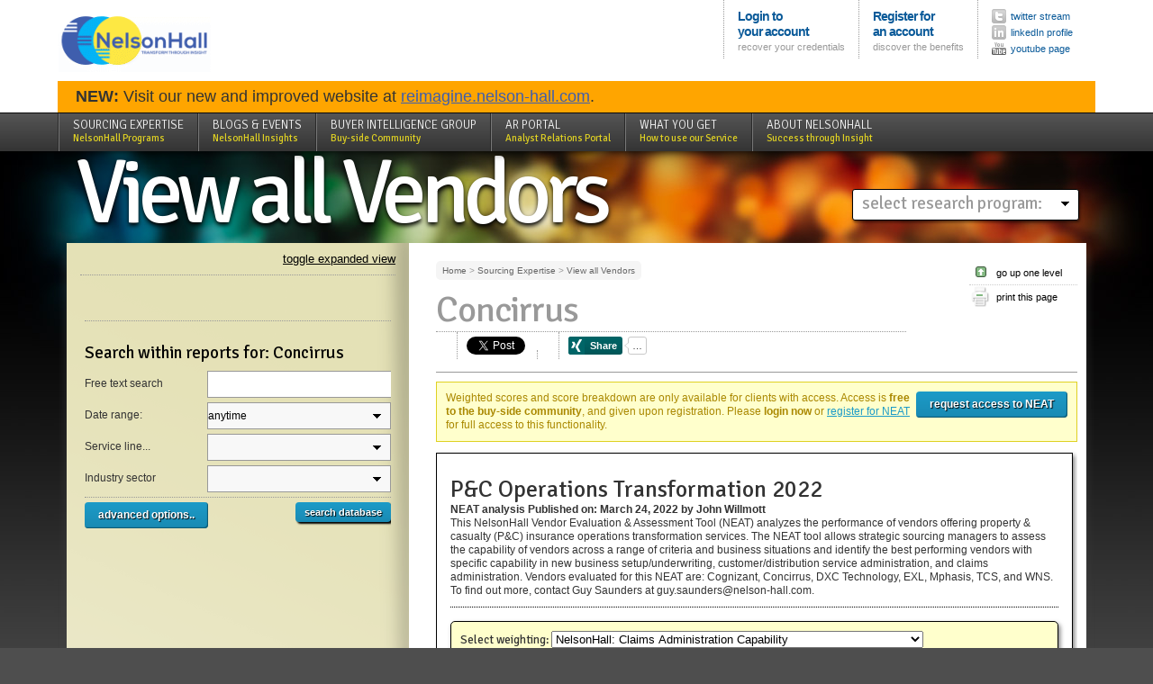

--- FILE ---
content_type: text/html; charset=utf-8
request_url: https://research.nelson-hall.com/vendors/?=&vendor=concirrus&avpage-views=neat&NEATaction=viewProject&project=295
body_size: 34112
content:




			
									


	<!DOCTYPE html PUBLIC "-//W3C//DTD XHTML 1.0 Transitional//EN" "http://www.w3.org/TR/xhtml1/DTD/xhtml1-transitional.dtd">
<html xmlns="http://www.w3.org/1999/xhtml" xml:lang="en" lang="en">
<head>
																																	
																																																								










	<meta http-equiv="Content-Type" content="text/html; charset=utf-8" />
	<meta http-equiv="Content-Language" content="en-us" />
	<meta name="google-site-verification" content="bMSUUnVqOEoY1yPI9OWpJxB3peVZqcH2Omm7XUijJ_E" />

	<title>NelsonHall research on: Concirrus - NelsonHall</title>
	<meta name="Owner" content="NelsonHall" />
	<meta name="Copyright" content="NelsonHall" />
	<meta name="Description" content="Browse all NelsonHall's research related to Concirrus on the global BPS market." />
	<meta name="Keywords" content="NelsonHall, Research, Concirrus, " />
	<meta name="Revisit-After" content="5 days" />
	
	<link href="https://fonts.googleapis.com/css?family=Signika:300,400,700" rel="stylesheet" type="text/css" />
	<link rel="stylesheet" type="text/css" href="/&amp;res/css/style.css?2018042501" media="all" />
	<link rel="stylesheet" type="text/css" href="/&amp;res/css/objects.css?2021091501" media="all" />
	<link rel="stylesheet" type="text/css" href="/&amp;res/css/nhall.css?2018042501" media="all" />
	<link rel="stylesheet" type="text/css" href="/&amp;res/css/print.css?2018042501" media="print" />
	<link rel="stylesheet" type="text/css" href="/&amp;res/css/nelsonhall/jquery-ui.css?2018042501" media="all" />
	<link rel="stylesheet" type="text/css" href="/&amp;res/css/neat.css?2018042501" media="all" />
	<link rel="stylesheet" href="https://maxcdn.bootstrapcdn.com/font-awesome/4.6.1/css/font-awesome.min.css"/>
	<link href="https://cdnjs.cloudflare.com/ajax/libs/select2/4.0.4/css/select2.min.css" rel="stylesheet" />
	<link rel="stylesheet" href="https://cdnjs.cloudflare.com/ajax/libs/slick-carousel/1.9.0/slick.min.css" />
	<link rel="stylesheet" href="https://cdnjs.cloudflare.com/ajax/libs/slick-carousel/1.9.0/slick-theme.min.css" />

	<link rel="stylesheet" type="text/css" href="/&amp;res/2017/css/style.css?2021121701" media="all" />
                       
		<meta name="viewport" content="width=device-width,initial-scale=0.95,user-scalable=no,minimal-ui">
		<meta name="apple-mobile-web-app-capable" content="yes">
		<meta http-equiv="X-UA-Compatible" content="IE=edge">
		<meta name="mobile-web-app-capable" content="yes">
		<link rel="stylesheet" type="text/css" href="/&amp;res/css/res.css" media="all" />

	<script src="/&amp;res/js/jquery-1.8.3.min.js" type="text/javascript"></script>

	<script src="/&amp;res/js/jquery.cycle.all.js" type="text/javascript"></script>
	<script src="/&amp;res/js/jquery-queryParser.min.js" type="text/javascript"></script>
	<script src="/&amp;res/js/slideshow.js" type="text/javascript"></script>
	<script src="/&amp;res/js/main.js?_v=5" type="text/javascript"></script>
	<script src="https://cdnjs.cloudflare.com/ajax/libs/slick-carousel/1.9.0/slick.min.js"></script>
	<script src="/&amp;res/js/jquery.mousewheel.js" type="text/javascript"></script>
	<script src="/&amp;res/js/jScrollPane.js" type="text/javascript"></script>
	<script type="text/javascript" src="/&amp;res/js/swfobject2.js"></script>
	<script src="https://apis.google.com/js/platform.js" async defer></script>
	<link rel="icon" href="/favicon.ico" type="image/x-icon"/>
	<script src="https://cdnjs.cloudflare.com/ajax/libs/select2/4.0.4/js/select2.min.js"></script>
	<script type="text/javascript" src="https://secure.leadforensics.com/js/44479.js" ></script>
	<noscript><img src="https://secure.leadforensics.com/44479.png" style="display:none;" /></noscript>

</head>

													
		
		

																	

		
<body class="domain vendors domain-1466">

<script>
(function(i,s,o,g,r,a,m){i['GoogleAnalyticsObject']=r;i[r]=i[r]||function(){
 (i[r].q=i[r].q||[]).push(arguments)},i[r].l=1*new Date();a=s.createElement(o),
 m=s.getElementsByTagName(o)[0];a.async=1;a.src=g;m.parentNode.insertBefore(a,m)
 })(window,document,'script','//www.google-analytics.com/analytics.js','ga');

 ga('create', 'UA-4566627-1', 'research.nelson-hall.com');
 ga('require', 'linkid', 'linkid.js');
 ga('send', 'pageview');

</script>





<div class="debug" style="position:fixed; top:0; z-index:10000">DEBUG: PAGE=domain, TITLE=View all Vendors,ID=1466,TEMPLATE=vendors</div>
<script type="text/javascript">
	function toggleExplore() { 
		obj=document.getElementById('main');

		if(obj.className == ""){
		      obj.className = "explore";
		    }
		    else{
		      obj.className = "";
		    }

		return;
	}
</script>
<script type="text/javascript">
var players = {}; //Define a player storage object, to expose methods,
// This function will be called when the API is fully loaded
	var params = { allowScriptAccess: "always", wmode: "transparent" };
	$(document).ready(function(){
		$(".video-container div[id]").each(function(){
			var identifier = this.id.replace('video-','');
			var atts = { id: "player-"+identifier, "class": "ytplayer" };
			swfobject.embedSWF("https://www.youtube.com/v/"+identifier+"?enablejsapi=1&playerapiid=player-"+identifier+"&version=3",
                this.id, "424", "350", "8", null, null, params, atts);
		});
	});
					   
function onYouTubePlayerReady(playerid) {
    var identifier = playerid.replace('video-','');
	players[playerid] = document.getElementById(playerid);
	players[playerid].addEventListener("onStateChange", "yPlayerStateChange");
}
function yPlayerStateChange(newState) {
	if(newState==1 && $("#NHfeatured ul.contentList").length>0) {
		$("#NHfeatured ul.contentList").cycle('pause');
	}
	else if(newState==0 && $("#NHfeatured ul.contentList").length>0) {
		$("#NHfeatured ul.contentList").cycle('resume');
	}
}
</script>


<div id="header">
<!--	 [program id = -1, template=vendors] //-->

<div class="holder">
						<p id="logo"><a href="/"><img src="/&amp;res/img/brand/logo.gif" alt="NelsonHall"/></a></p>



<ul id="corporate">



	
				<li id="userlogin">
			<a class="primary" href="/login">Login to<br/>your account</a>
			<a class="secondary" href="/recover">recover your credentials</a>
			</li>
			<li id="userregister">
			<a class="primary" href="/register">Register for<br/> an account</a>
			<a class="secondary" href="/discover">discover the benefits</a>
			</li>
<!--
			<li id="usercontact">
				<a class="primary" href="/quote">Request a <br/>quote</a>
				<a class="secondary" href="/contact">contact us</a>
			</li>
//-->


			

	<li id="sharing">
		<ul class="nav">
			<li class="twitter"><a href="https://twitter.com/NHInsight" title="follow our twitter feed"><span class="icon"></span><span class="title">twitter stream</span></a></li>
			<!--<li class="facebook"><a href="https://facebook.com/NelsonHallBPO" title="visit our facebook page"><span class="icon"></span><span class="title">Facebook page</span></a></li>-->
			<li class="linkedin"><a href="https://www.linkedin.com/company/nelsonhall/" title="our Linkedin Profile"><span class="icon"></span><span class="title">linkedIn profile</span></a></li>
			<li class="youtube"><a href="https://www.youtube.com/user/nelsonhallbpo" title="Youtube Channel"><span class="icon"></span><span class="title">youtube page</span></a></li>
		</ul>
	</li>


</ul>
	<div id="maintenance" style="clear:both; background:orange; padding:10px 20px; font-size:18px;">
		<!--<strong>IMPORTANT NOTICE</strong>: NelsonHall website will be offline for scheduled maintenance on Saturday, December 5<sup>th</sup>, between 15:30 - 18:30 GMT.-->
		<strong>
		NEW:</strong> Visit our new and improved website at <a style="color: #3f5ead;" href="https://reimagine.nelson-hall.com/">reimagine.nelson-hall.com</a>.
	</div>
</div>




<div id="sitenavigation">
	<div class="holder">
	<ul class="domains">
		<li class="tab first">&nbsp;</li>
	<li class="tab highlighted selected">
			<p class="title"><a href="/sourcing-expertise/">Sourcing Expertise <span class="subtitle">NelsonHall Programs</span></a></p>
			<div class="expand">
			
			<ul class="featured"><li class="">
							<a href="/sourcing-expertise/search-all-content/" class="title">Search all Content</a>
												</li>
									<li class="">
							<a href="/sourcing-expertise/neat-reports/" class="title">NEAT Reports</a>
															<div class="head" onclick='location.href="/sourcing-expertise/neat-reports/"'><p>Browse available NEATs</p>							<a class="more" href="/sourcing-expertise/neat-reports/">explore</a></div>
											</li>
									<li class="selected">
							<a href="/sourcing-expertise/view-all-vendors/" class="title">View all Vendors</a>
												</li>
									<li class="">
							<a href="/sourcing-expertise/service-line-definitions/" class="title">Service Line Definitions</a>
												</li>
									<li class="">
							<a href="/sourcing-expertise/forecasting/" class="title">Forecasting</a>
															<div class="head" onclick='location.href="/sourcing-expertise/forecasting/"'><p>Access NelsonHall's self-service forecast tool</p>							<a class="more" href="/sourcing-expertise/forecasting/">explore</a></div>
											</li></ul>				<ul class="subdomains"><li class=" ">
								<a href="/sourcing-expertise/it-services/">IT Services</a>

						</li>
											<li class=" ">
								<a href="/sourcing-expertise/operations-transformation/">Operations Transformation</a>

						</li>
											<li class=" ">
								<a href="/sourcing-expertise/customer-experience-services/">Customer Experience Services</a>

						</li>
											<li class=" ">
								<a href="/sourcing-expertise/banking-operations-transformation/">Banking Operations Transformation</a>

						</li>
											<li class=" ">
								<a href="/sourcing-expertise/healthcare-insurance-bps/">Healthcare &amp; Insurance BPS</a>

						</li>
											<li class=" ">
								<a href="/sourcing-expertise/hr-talent-transformation/">HR &amp; Talent Transformation</a>

						</li>
											<li class=" ">
								<a href="/sourcing-expertise/f-a-supply-chain-transformation/">F&amp;A &amp; Supply Chain Transformation</a>

						</li>
											<li class=" ">
								<a href="/sourcing-expertise/buyer-intelligence-group/">Buyer Intelligence Group</a>

						</li></ul>		     </div>
		</li>
	                                             
		<li class="tab ">
			<p class="title"><a href="/blogs-events/">Blogs &amp; Events <span class="subtitle">NelsonHall Insights</span></a></p>
			<div class="expand">
			
							<ul class="subdomains"><li class=" highlighted">
								<a href="/blogs-webcasts/nelsonhall-blog/">NelsonHall Blog</a>

						</li>
											<li class=" ">
								<a href="/blogs-webcasts/events-webinars/">Events &amp; Webinars</a>

						</li></ul>		     </div>
		</li>
	                                             
		<li class="tab highlighted ">
			<p class="title"><a href="/buyer-intelligence-group/">Buyer Intelligence Group <span class="subtitle">Buy-side Community</span></a></p>
			<div class="expand">
			
									     </div>
		</li>
	                                             
		<li class="tab ">
			<p class="title"><a href="/ar-portal/">AR Portal <span class="subtitle">Analyst Relations Portal</span></a></p>
			<div class="expand">
			
									     </div>
		</li>
	                                             
		<li class="tab ">
			<p class="title"><a href="/what-you-get/">What you get <span class="subtitle">How to use our Service</span></a></p>
			<div class="expand">
			
							<ul class="subdomains"><li class=" ">
								<a href="/what-you-get/service-buyers/">Service Buyers</a>

						</li>
											<li class=" ">
								<a href="/what-you-get/buyer-intelligence-group/">Buyer Intelligence Group</a>

						</li>
											<li class=" ">
								<a href="/what-you-get/free-speed-to-source-tool-for-buy-side/">FREE &quot;Speed-to-Source&quot; Tool for Buy-Side</a>

						</li>
											<li class=" ">
								<a href="/what-you-get/set-up-alerts/">Set up Alerts</a>

						</li>
											<li class=" ">
								<a href="/what-you-get/nelsonhalls-self-service-forecast-tool/">NelsonHall's Self-Service Forecast Tool</a>

						</li>
											<li class=" ">
								<a href="/what-you-get/service-providers/">Service Providers</a>

						</li></ul>		     </div>
		</li>
	                                             
		<li class="tab last highlighted ">
			<p class="title"><a href="/about-nelsonhall/">About NelsonHall <span class="subtitle">Success through Insight</span></a></p>
			<div class="expand">
			
			<ul class="featured"><li class="">
							<a href="/about-nelsonhall/our-team/" class="title">Our Team</a>
															<div class="head" onclick='location.href="/about-nelsonhall/our-team/"'><p>Our analysts and advisors combine years of business experience with a rigorous analytical approach, a clear communication style, and a keen client service focus.</p>							<a class="more" href="/about-nelsonhall/our-team/">explore</a></div>
											</li>
									<li class="">
							<a href="/about-nelsonhall/contact-information/" class="title">Contact Information</a>
												</li></ul>				<ul class="subdomains"><li class=" ">
								<a href="/about-nelsonhall/company-overview/">Company Overview</a>

						</li>
											<li class=" ">
								<a href="/about-nelsonhall/values-culture-cser/">Values, Culture &amp; CSER</a>

						</li>
											<li class=" ">
								<a href="/about-nelsonhall/press-releases/press-releases/">Press Releases</a>

						</li>
											<li class=" highlighted">
								<a href="/about-nelsonhall/contact-information/">Contact us</a>

						</li></ul>		     </div>
		</li></ul></div>
</div>



</div>



<div id="page">   
	
	

	<div id="featured" >		

						<h1 id="sectionTitle"><a href="/sourcing-expertise/view-all-vendors/">View all Vendors</a></h1>
																		<div id="faces">
						</div>
	    					


	</div>


		<div id="allprograms" class="box">
				<ul class="programs">
					<li class="home"><h2>select research program:</h2></li>
											<li class="program"><h2><a href="/sourcing-expertise/it-services/">IT Services</a></h2>
							<ul><li class="subprogram"><a href="/sourcing-expertise/it-services/quality-engineering/">Quality Engineering</a></li><li class="subprogram"><a href="/sourcing-expertise/it-services/cloud-infrastructure-management/">Cloud &amp; Infrastructure Management</a></li><li class="subprogram"><a href="/sourcing-expertise/it-services/cybersecurity-and-resiliency/">Cybersecurity and Resiliency</a></li><li class="subprogram"><a href="/sourcing-expertise/it-services/digital-workplace-services/">Digital Workplace Services</a></li><li class="subprogram"><a href="/sourcing-expertise/it-services/industry-4-0/">Industry 4.0</a></li><li class="subprogram"><a href="/sourcing-expertise/it-services/platform-services/">Platform Services</a></li></ul>						</li>
											<li class="program"><h2><a href="/sourcing-expertise/operations-transformation/">Operations Transformation</a></h2>
													</li>
											<li class="program"><h2><a href="/sourcing-expertise/customer-experience-services/">Customer Experience Services</a></h2>
							<ul><li class="subprogram"><a href="/sourcing-expertise/customer-experience-services/cx-services-transformation/">CX Services Transformation</a></li><li class="subprogram"><a href="/sourcing-expertise/customer-experience-services/cx-services-by-industry/">CX Services by Industry</a></li><li class="subprogram"><a href="/sourcing-expertise/customer-experience-services/digital-experience-services/">Digital Experience Services</a></li></ul>						</li>
											<li class="program"><h2><a href="/sourcing-expertise/banking-operations-transformation/">Banking Operations Transformation</a></h2>
							<ul><li class="subprogram"><a href="/sourcing-expertise/banking-operations-and-transformation/mortgage-loan/">Mortgage &amp; Loan</a></li><li class="subprogram"><a href="/sourcing-expertise/banking-operations-and-transformation/wealth-asset-management/">Wealth &amp; Asset Management</a></li><li class="subprogram"><a href="/sourcing-expertise/banking-operations-transformation/core-banking/">Core Banking</a></li></ul>						</li>
											<li class="program"><h2><a href="/sourcing-expertise/healthcare-insurance-bps/">Healthcare &amp; Insurance BPS</a></h2>
							<ul><li class="subprogram"><a href="/sourcing-expertise/healthcare-insurance/life-annuities/">Life &amp; Annuities</a></li><li class="subprogram"><a href="/sourcing-expertise/healthcare-insurance/property-casualty/">Property &amp; Casualty</a></li><li class="subprogram"><a href="/sourcing-expertise/healthcare-insurance-bps/healthcare-payer/">Healthcare Payer</a></li><li class="subprogram"><a href="/sourcing-expertise/healthcare-insurance/healthcare-provider/">Healthcare Provider</a></li><li class="subprogram"><a href="/sourcing-expertise/healthcare-insurance-bps/life-sciences/">Life Sciences</a></li></ul>						</li>
											<li class="program"><h2><a href="/sourcing-expertise/hr-talent-transformation/">HR &amp; Talent Transformation</a></h2>
							<ul><li class="subprogram"><a href="/sourcing-expertise/hr-talent-transformation/hr-transformation/">HR Transformation</a></li><li class="subprogram"><a href="/sourcing-expertise/hr-outsourcing/payroll-services/">Payroll Services</a></li><li class="subprogram"><a href="/sourcing-expertise/hr-services/rpo-total-talent-acquisition/">RPO &amp; Total Talent Acquisition</a></li><li class="subprogram"><a href="/sourcing-expertise/hr-outsourcing/msp-cws/">MSP/CWS</a></li><li class="subprogram"><a href="/service-line-programs/hr-outsourcing/benefits-admin/">Benefits Admin</a></li><li class="subprogram"><a href="/sourcing-expertise/hr-talent-transformation/hr-technology/">HR Technology</a></li><li class="subprogram"><a href="/sourcing-expertise/hr-talent-transformation/learning-tech-services/">Learning Tech &amp; Services</a></li><li class="subprogram"><a href="/sourcing-expertise/hr-technology-services/global-eor/">Global EoR</a></li></ul>						</li>
											<li class="program"><h2><a href="/sourcing-expertise/f-a-supply-chain-transformation/">F&amp;A &amp; Supply Chain Transformation</a></h2>
							<ul><li class="subprogram"><a href="/sourcing-expertise/f-a-supply-chain-transformation/f-a/">F&amp;A</a></li><li class="subprogram"><a href="/sourcing-expertise/f-a-supply-chain-transformation/supply-chain/">Supply Chain</a></li><li class="subprogram"><a href="/sourcing-expertise/f-a-supply-chain-transformation/procurement/">Procurement</a></li></ul>						</li>
											<li class="program"><h2><a href="/sourcing-expertise/search-all-content/">Search all Content</a></h2>
													</li>
											<li class="program"><h2><a href="/sourcing-expertise/neat-reports/">NEAT Reports</a></h2>
													</li>
											<li class="program"><h2><a href="/sourcing-expertise/view-all-vendors/">View all Vendors</a></h2>
													</li>
											<li class="program"><h2><a href="/sourcing-expertise/service-line-definitions/">Service Line Definitions</a></h2>
													</li>
											<li class="program"><h2><a href="/sourcing-expertise/forecasting/">Forecasting</a></h2>
													</li>
											<li class="program"><h2><a href="/sourcing-expertise/buyer-intelligence-group/">Buyer Intelligence Group</a></h2>
													</li>
									</ul>
		</div>


	

		<div id="main">
		<div id="utils">

		
<a id="toggleexpand" href="#" onclick="toggleExplore()">toggle expanded view</a>

	<div id="components">
		                   <!-- in programe -->
					   
																																																						<ul  id="highlights" class="domains subdomains">

															</ul>
				            						
					   
	            </div>



		<div class="boxes">


	   	<div class="box" id="NHsearchBox">           
		
<span class="debug">

	VENDORID = 1055<br/>
	VENDOR = Concirrus<br/>
	VENDORparam = concirrus<br/>
	Title = NelsonHall research on: Concirrus<br/>
	Description = Browse all NelsonHall's research related to Concirrus on the global BPS market.<br/>

</span>

		<div class="boxPresentation"><h2>Search within reports for: Concirrus</h2></div>
		<div id="search-form-container">
<span class="debug">
</span>
	<form action="/search/?avpage-views=search" method="post">
		<input type="hidden" name="search-program" value="-1" />
		<input type="hidden" name="search-analyst" value="-1" />
		<div class="search-primary">		

			<div id="searchfor" class="element half">
				<label for="search-keyword">Free text search</label>
				<div class="inputs">
				<input type="text" id="search-keyword" name="search-keyword" value='' class="light" />
<!--				
	<input type="checkbox" id="search-titles" name="search-titles" value="true"   /> <label for="search-titles" style="display:inline-block; float:none; width:auto;">search only in titles</label>
	//-->
				
				</div>
			</div>
			<div id="daterange" class="element half">
				<label for="search-datetype">Date range:</label>
				<div class="inputs">
										
					<div class="select-list">
						<input type=hidden name='search-datetype' id='datetype' value=''/>
					<select id="search-datetype" onchange='if(this.options[this.selectedIndex].value!="CUSTOM") { 						document.getElementById("from").value=this.options[this.selectedIndex].value; document.getElementById("to").value="2026-01-17";
						document.getElementById("datetype").value="RANGE";
						 } else { document.getElementById("datetype").value="CUSTOM"; }'>
						<option value="2000-01-01"  selected>anytime</option>
						<option value="2023-01-18" >in the last 3 years</option>
						<option value="2024-01-18" >in the last 2 years</option>
						<option value="2025-01-17" >in the last 1 year</option>
						<option value="2025-07-21" >in the last 6 months</option>
						<option value="2025-10-19" >in the last 3 months</option>
						<option value="CUSTOM" >custom date range...</option>
					</select>
					</div>
					<div class="input dates" id="search-custom-dates" style="display: none;">
					<input type="hidden" style="width:40%" id="from" name="search-from" value="2000-01-01" />
					<input type="hidden" style="width:40%" id="to" name="search-to" value="2026-01-17" />
					from:
					<select id='from-month' size=1 style='width:60px;' onchange='document.getElementById("from").value=document.getElementById("from-year").value+"-"+document.getElementById("from-month").options[document.getElementById("from-month").selectedIndex].value+"-01"'>
						<option value='1' selected>Jan</option><option value='2' >Feb</option><option value='3' >Mar</option><option value='4' >Apr</option><option value='5' >May</option><option value='6' >Jun</option><option value='7' >Jul</option><option value='8' >Aug</option><option value='9' >Sep</option><option value='10' >Oct</option><option value='11' >Nov</option><option value='12' >Dec</option>					</select>
					<select id='from-year' size=1 style='width:80px;' onchange='document.getElementById("from").value=document.getElementById("from-year").value+"-"+document.getElementById("from-month").options[document.getElementById("from-month").selectedIndex].value+"-01"'>
						<option value='2000' selected>2000</option><option value='2001' >2001</option><option value='2002' >2002</option><option value='2003' >2003</option><option value='2004' >2004</option><option value='2005' >2005</option><option value='2006' >2006</option><option value='2007' >2007</option><option value='2008' >2008</option><option value='2009' >2009</option><option value='2010' >2010</option><option value='2011' >2011</option><option value='2012' >2012</option><option value='2013' >2013</option><option value='2014' >2014</option><option value='2015' >2015</option><option value='2016' >2016</option><option value='2017' >2017</option><option value='2018' >2018</option><option value='2019' >2019</option><option value='2020' >2020</option><option value='2021' >2021</option><option value='2022' >2022</option><option value='2023' >2023</option><option value='2024' >2024</option><option value='2025' >2025</option><option value='2026' >2026</option>					</select>
					<br/>
					until:                  
					<select id='to-month' size=1  style='width:60px;' onchange='document.getElementById("to").value=document.getElementById("to-year").value+"-"+document.getElementById("to-month").options[document.getElementById("to-month").selectedIndex].value+"-31"'>
						<option value='1' selected>Jan</option><option value='2' >Feb</option><option value='3' >Mar</option><option value='4' >Apr</option><option value='5' >May</option><option value='6' >Jun</option><option value='7' >Jul</option><option value='8' >Aug</option><option value='9' >Sep</option><option value='10' >Oct</option><option value='11' >Nov</option><option value='12' >Dec</option>					</select>
					<select id='to-year' size=1 style='width:80px;' onchange='document.getElementById("to").value=document.getElementById("to-year").value+"-"+document.getElementById("to-month").options[document.getElementById("to-month").selectedIndex].value+"-31"'>
						<option value='2000' >2000</option><option value='2001' >2001</option><option value='2002' >2002</option><option value='2003' >2003</option><option value='2004' >2004</option><option value='2005' >2005</option><option value='2006' >2006</option><option value='2007' >2007</option><option value='2008' >2008</option><option value='2009' >2009</option><option value='2010' >2010</option><option value='2011' >2011</option><option value='2012' >2012</option><option value='2013' >2013</option><option value='2014' >2014</option><option value='2015' >2015</option><option value='2016' >2016</option><option value='2017' >2017</option><option value='2018' >2018</option><option value='2019' >2019</option><option value='2020' >2020</option><option value='2021' >2021</option><option value='2022' >2022</option><option value='2023' >2023</option><option value='2024' >2024</option><option value='2025' >2025</option><option value='2026' selected>2026</option>					</select>

					</div>
				</div>
			</div>

								<div class="element">
					<label for="search-service_type">Service line...</label>
					<div class="inputs">
					<div class="select-list">
						<select name="search-service_type" id="search-service_type">
							<option value="-1" selected=""></option>
													<option class="search-services" value="1" id="search-service-1" >BPS and IT Outsourcing</option>
													<option class="search-services" value="2" id="search-service-2" >Business Process Services</option>
													<option class="search-services" value="3" id="search-service-3" >&nbsp;&nbsp;&nbsp;&nbsp;Multi-Process BPS</option>
													<option class="search-services" value="4" id="search-service-4" >&nbsp;&nbsp;&nbsp;&nbsp;Front-Office BPS</option>
													<option class="search-services" value="5" id="search-service-5" >&nbsp;&nbsp;&nbsp;&nbsp;&nbsp;&nbsp;&nbsp;&nbsp;Multi-Process Front-Office</option>
													<option class="search-services" value="6" id="search-service-6" >&nbsp;&nbsp;&nbsp;&nbsp;&nbsp;&nbsp;&nbsp;&nbsp;Customer Experience Services</option>
													<option class="search-services" value="7" id="search-service-7" >&nbsp;&nbsp;&nbsp;&nbsp;&nbsp;&nbsp;&nbsp;&nbsp;&nbsp;&nbsp;&nbsp;&nbsp;Multi-Process CXS</option>
													<option class="search-services" value="8" id="search-service-8" >&nbsp;&nbsp;&nbsp;&nbsp;&nbsp;&nbsp;&nbsp;&nbsp;&nbsp;&nbsp;&nbsp;&nbsp;Customer Care</option>
													<option class="search-services" value="9" id="search-service-9" >&nbsp;&nbsp;&nbsp;&nbsp;&nbsp;&nbsp;&nbsp;&nbsp;&nbsp;&nbsp;&nbsp;&nbsp;Technical Support</option>
													<option class="search-services" value="10" id="search-service-10" >&nbsp;&nbsp;&nbsp;&nbsp;&nbsp;&nbsp;&nbsp;&nbsp;&nbsp;&nbsp;&nbsp;&nbsp;Revenue Generation</option>
													<option class="search-services" value="12" id="search-service-12" >&nbsp;&nbsp;&nbsp;&nbsp;&nbsp;&nbsp;&nbsp;&nbsp;&nbsp;&nbsp;&nbsp;&nbsp;Order and Fulfilment Support</option>
													<option class="search-services" value="142" id="search-service-142" >&nbsp;&nbsp;&nbsp;&nbsp;&nbsp;&nbsp;&nbsp;&nbsp;&nbsp;&nbsp;&nbsp;&nbsp;Content Moderation</option>
													<option class="search-services" value="143" id="search-service-143" >&nbsp;&nbsp;&nbsp;&nbsp;&nbsp;&nbsp;&nbsp;&nbsp;&nbsp;&nbsp;&nbsp;&nbsp;Trust and Safety</option>
													<option class="search-services" value="13" id="search-service-13" >&nbsp;&nbsp;&nbsp;&nbsp;&nbsp;&nbsp;&nbsp;&nbsp;Document Management</option>
													<option class="search-services" value="16" id="search-service-16" >&nbsp;&nbsp;&nbsp;&nbsp;&nbsp;&nbsp;&nbsp;&nbsp;&nbsp;&nbsp;&nbsp;&nbsp;Inbound</option>
													<option class="search-services" value="14" id="search-service-14" >&nbsp;&nbsp;&nbsp;&nbsp;&nbsp;&nbsp;&nbsp;&nbsp;&nbsp;&nbsp;&nbsp;&nbsp;Multi-Process Document Management</option>
													<option class="search-services" value="15" id="search-service-15" >&nbsp;&nbsp;&nbsp;&nbsp;&nbsp;&nbsp;&nbsp;&nbsp;&nbsp;&nbsp;&nbsp;&nbsp;e-Discovery</option>
													<option class="search-services" value="17" id="search-service-17" >&nbsp;&nbsp;&nbsp;&nbsp;&nbsp;&nbsp;&nbsp;&nbsp;&nbsp;&nbsp;&nbsp;&nbsp;Outbound</option>
													<option class="search-services" value="18" id="search-service-18" >&nbsp;&nbsp;&nbsp;&nbsp;&nbsp;&nbsp;&nbsp;&nbsp;&nbsp;&nbsp;&nbsp;&nbsp;&nbsp;&nbsp;&nbsp;&nbsp;Outbound Print Management</option>
													<option class="search-services" value="19" id="search-service-19" >&nbsp;&nbsp;&nbsp;&nbsp;&nbsp;&nbsp;&nbsp;&nbsp;&nbsp;&nbsp;&nbsp;&nbsp;&nbsp;&nbsp;&nbsp;&nbsp;Outbound Transactional</option>
													<option class="search-services" value="20" id="search-service-20" >&nbsp;&nbsp;&nbsp;&nbsp;&nbsp;&nbsp;&nbsp;&nbsp;&nbsp;&nbsp;&nbsp;&nbsp;Storage & Retrieval</option>
													<option class="search-services" value="21" id="search-service-21" >&nbsp;&nbsp;&nbsp;&nbsp;&nbsp;&nbsp;&nbsp;&nbsp;&nbsp;&nbsp;&nbsp;&nbsp;Printer Fleet Management</option>
													<option class="search-services" value="22" id="search-service-22" >&nbsp;&nbsp;&nbsp;&nbsp;&nbsp;&nbsp;&nbsp;&nbsp;Sales &amp; Marketing Outsourcing</option>
													<option class="search-services" value="23" id="search-service-23" >&nbsp;&nbsp;&nbsp;&nbsp;&nbsp;&nbsp;&nbsp;&nbsp;&nbsp;&nbsp;&nbsp;&nbsp;Content Creation &amp; Management</option>
													<option class="search-services" value="24" id="search-service-24" >&nbsp;&nbsp;&nbsp;&nbsp;&nbsp;&nbsp;&nbsp;&nbsp;&nbsp;&nbsp;&nbsp;&nbsp;Promotions &amp; Pricing Management</option>
													<option class="search-services" value="25" id="search-service-25" >&nbsp;&nbsp;&nbsp;&nbsp;&nbsp;&nbsp;&nbsp;&nbsp;&nbsp;&nbsp;&nbsp;&nbsp;Contract Sales Outsourcing</option>
													<option class="search-services" value="26" id="search-service-26" >&nbsp;&nbsp;&nbsp;&nbsp;Industry-specific BPS</option>
													<option class="search-services" value="27" id="search-service-27" >&nbsp;&nbsp;&nbsp;&nbsp;&nbsp;&nbsp;&nbsp;&nbsp;Multi-process industry-specific BPS</option>
													<option class="search-services" value="133" id="search-service-133" >&nbsp;&nbsp;&nbsp;&nbsp;&nbsp;&nbsp;&nbsp;&nbsp;Banking-Specific</option>
													<option class="search-services" value="33" id="search-service-33" >&nbsp;&nbsp;&nbsp;&nbsp;&nbsp;&nbsp;&nbsp;&nbsp;&nbsp;&nbsp;&nbsp;&nbsp;Funds Administration</option>
													<option class="search-services" value="50" id="search-service-50" >&nbsp;&nbsp;&nbsp;&nbsp;&nbsp;&nbsp;&nbsp;&nbsp;&nbsp;&nbsp;&nbsp;&nbsp;Securities Processing</option>
													<option class="search-services" value="44" id="search-service-44" >&nbsp;&nbsp;&nbsp;&nbsp;&nbsp;&nbsp;&nbsp;&nbsp;&nbsp;&nbsp;&nbsp;&nbsp;Payment Processing</option>
													<option class="search-services" value="39" id="search-service-39" >&nbsp;&nbsp;&nbsp;&nbsp;&nbsp;&nbsp;&nbsp;&nbsp;&nbsp;&nbsp;&nbsp;&nbsp;Loan & Mortgage Processing</option>
													<option class="search-services" value="144" id="search-service-144" >&nbsp;&nbsp;&nbsp;&nbsp;&nbsp;&nbsp;&nbsp;&nbsp;&nbsp;&nbsp;&nbsp;&nbsp;Core Banking and Deposits</option>
													<option class="search-services" value="135" id="search-service-135" >&nbsp;&nbsp;&nbsp;&nbsp;&nbsp;&nbsp;&nbsp;&nbsp;Government-Specific</option>
													<option class="search-services" value="41" id="search-service-41" >&nbsp;&nbsp;&nbsp;&nbsp;&nbsp;&nbsp;&nbsp;&nbsp;&nbsp;&nbsp;&nbsp;&nbsp;Medical Assessment Services</option>
													<option class="search-services" value="54" id="search-service-54" >&nbsp;&nbsp;&nbsp;&nbsp;&nbsp;&nbsp;&nbsp;&nbsp;&nbsp;&nbsp;&nbsp;&nbsp;Welfare-to-Work</option>
													<option class="search-services" value="31" id="search-service-31" >&nbsp;&nbsp;&nbsp;&nbsp;&nbsp;&nbsp;&nbsp;&nbsp;&nbsp;&nbsp;&nbsp;&nbsp;Electronic Benefit Transfer Services</option>
													<option class="search-services" value="46" id="search-service-46" >&nbsp;&nbsp;&nbsp;&nbsp;&nbsp;&nbsp;&nbsp;&nbsp;&nbsp;&nbsp;&nbsp;&nbsp;Pharmacy Benefit Management</option>
													<option class="search-services" value="28" id="search-service-28" >&nbsp;&nbsp;&nbsp;&nbsp;&nbsp;&nbsp;&nbsp;&nbsp;&nbsp;&nbsp;&nbsp;&nbsp;Child Support Services</option>
													<option class="search-services" value="140" id="search-service-140" >&nbsp;&nbsp;&nbsp;&nbsp;&nbsp;&nbsp;&nbsp;&nbsp;&nbsp;&nbsp;&nbsp;&nbsp;Health Track and Trace</option>
													<option class="search-services" value="40" id="search-service-40" >&nbsp;&nbsp;&nbsp;&nbsp;&nbsp;&nbsp;&nbsp;&nbsp;&nbsp;&nbsp;&nbsp;&nbsp;Medicaid/Medicare</option>
													<option class="search-services" value="48" id="search-service-48" >&nbsp;&nbsp;&nbsp;&nbsp;&nbsp;&nbsp;&nbsp;&nbsp;&nbsp;&nbsp;&nbsp;&nbsp;Revenues & Benefits</option>
													<option class="search-services" value="136" id="search-service-136" >&nbsp;&nbsp;&nbsp;&nbsp;&nbsp;&nbsp;&nbsp;&nbsp;Healthcare Providers-Specific</option>
													<option class="search-services" value="42" id="search-service-42" >&nbsp;&nbsp;&nbsp;&nbsp;&nbsp;&nbsp;&nbsp;&nbsp;&nbsp;&nbsp;&nbsp;&nbsp;Medical Transcription Services</option>
													<option class="search-services" value="49" id="search-service-49" >&nbsp;&nbsp;&nbsp;&nbsp;&nbsp;&nbsp;&nbsp;&nbsp;&nbsp;&nbsp;&nbsp;&nbsp;Revenue Cycle Management</option>
													<option class="search-services" value="134" id="search-service-134" >&nbsp;&nbsp;&nbsp;&nbsp;&nbsp;&nbsp;&nbsp;&nbsp;Insurance-Specific</option>
													<option class="search-services" value="37" id="search-service-37" >&nbsp;&nbsp;&nbsp;&nbsp;&nbsp;&nbsp;&nbsp;&nbsp;&nbsp;&nbsp;&nbsp;&nbsp;Life Policy Services</option>
													<option class="search-services" value="45" id="search-service-45" >&nbsp;&nbsp;&nbsp;&nbsp;&nbsp;&nbsp;&nbsp;&nbsp;&nbsp;&nbsp;&nbsp;&nbsp;P&C Claims Processing</option>
													<option class="search-services" value="34" id="search-service-34" >&nbsp;&nbsp;&nbsp;&nbsp;&nbsp;&nbsp;&nbsp;&nbsp;&nbsp;&nbsp;&nbsp;&nbsp;Health Insurance</option>
													<option class="search-services" value="138" id="search-service-138" >&nbsp;&nbsp;&nbsp;&nbsp;&nbsp;&nbsp;&nbsp;&nbsp;KPO</option>
													<option class="search-services" value="128" id="search-service-128" >&nbsp;&nbsp;&nbsp;&nbsp;&nbsp;&nbsp;&nbsp;&nbsp;&nbsp;&nbsp;&nbsp;&nbsp;Analytics Operations</option>
													<option class="search-services" value="36" id="search-service-36" >&nbsp;&nbsp;&nbsp;&nbsp;&nbsp;&nbsp;&nbsp;&nbsp;&nbsp;&nbsp;&nbsp;&nbsp;Knowledge Process Outsourcing (KPO)</option>
													<option class="search-services" value="137" id="search-service-137" >&nbsp;&nbsp;&nbsp;&nbsp;&nbsp;&nbsp;&nbsp;&nbsp;Pharmaceuticals</option>
													<option class="search-services" value="30" id="search-service-30" >&nbsp;&nbsp;&nbsp;&nbsp;&nbsp;&nbsp;&nbsp;&nbsp;&nbsp;&nbsp;&nbsp;&nbsp;Clinical Testing</option>
													<option class="search-services" value="29" id="search-service-29" >&nbsp;&nbsp;&nbsp;&nbsp;&nbsp;&nbsp;&nbsp;&nbsp;&nbsp;&nbsp;&nbsp;&nbsp;Clinical Data Management</option>
													<option class="search-services" value="52" id="search-service-52" >&nbsp;&nbsp;&nbsp;&nbsp;&nbsp;&nbsp;&nbsp;&nbsp;Supply Chain Management</option>
													<option class="search-services" value="51" id="search-service-51" >&nbsp;&nbsp;&nbsp;&nbsp;&nbsp;&nbsp;&nbsp;&nbsp;Telecom and Media-Specific</option>
													<option class="search-services" value="139" id="search-service-139" >&nbsp;&nbsp;&nbsp;&nbsp;&nbsp;&nbsp;&nbsp;&nbsp;Other Middle Office</option>
													<option class="search-services" value="38" id="search-service-38" >&nbsp;&nbsp;&nbsp;&nbsp;&nbsp;&nbsp;&nbsp;&nbsp;&nbsp;&nbsp;&nbsp;&nbsp;Legal Process Outsourcing-Law Firms</option>
													<option class="search-services" value="43" id="search-service-43" >&nbsp;&nbsp;&nbsp;&nbsp;&nbsp;&nbsp;&nbsp;&nbsp;&nbsp;&nbsp;&nbsp;&nbsp;Passenger Revenue Accounting</option>
													<option class="search-services" value="55" id="search-service-55" >&nbsp;&nbsp;&nbsp;&nbsp;&nbsp;&nbsp;&nbsp;&nbsp;&nbsp;&nbsp;&nbsp;&nbsp;Other Industry-Specific</option>
													<option class="search-services" value="53" id="search-service-53" >&nbsp;&nbsp;&nbsp;&nbsp;&nbsp;&nbsp;&nbsp;&nbsp;&nbsp;&nbsp;&nbsp;&nbsp;Transport Management</option>
													<option class="search-services" value="57" id="search-service-57" >&nbsp;&nbsp;&nbsp;&nbsp;Back-office BPS</option>
													<option class="search-services" value="58" id="search-service-58" >&nbsp;&nbsp;&nbsp;&nbsp;&nbsp;&nbsp;&nbsp;&nbsp;Multi-Process Back-Office</option>
													<option class="search-services" value="59" id="search-service-59" >&nbsp;&nbsp;&nbsp;&nbsp;&nbsp;&nbsp;&nbsp;&nbsp;Corporate Legal Process Outsourcing</option>
													<option class="search-services" value="60" id="search-service-60" >&nbsp;&nbsp;&nbsp;&nbsp;&nbsp;&nbsp;&nbsp;&nbsp;F&A Outsourcing</option>
													<option class="search-services" value="61" id="search-service-61" >&nbsp;&nbsp;&nbsp;&nbsp;&nbsp;&nbsp;&nbsp;&nbsp;&nbsp;&nbsp;&nbsp;&nbsp;Multi-Process F&A Outsourcing</option>
													<option class="search-services" value="62" id="search-service-62" >&nbsp;&nbsp;&nbsp;&nbsp;&nbsp;&nbsp;&nbsp;&nbsp;&nbsp;&nbsp;&nbsp;&nbsp;Accounts Payable</option>
													<option class="search-services" value="63" id="search-service-63" >&nbsp;&nbsp;&nbsp;&nbsp;&nbsp;&nbsp;&nbsp;&nbsp;&nbsp;&nbsp;&nbsp;&nbsp;Collections/Accounts Receivable</option>
													<option class="search-services" value="64" id="search-service-64" >&nbsp;&nbsp;&nbsp;&nbsp;&nbsp;&nbsp;&nbsp;&nbsp;&nbsp;&nbsp;&nbsp;&nbsp;Record-to-Report</option>
													<option class="search-services" value="65" id="search-service-65" >&nbsp;&nbsp;&nbsp;&nbsp;&nbsp;&nbsp;&nbsp;&nbsp;HR Services</option>
													<option class="search-services" value="66" id="search-service-66" >&nbsp;&nbsp;&nbsp;&nbsp;&nbsp;&nbsp;&nbsp;&nbsp;&nbsp;&nbsp;&nbsp;&nbsp;Multi-process HR Outsourcing</option>
													<option class="search-services" value="67" id="search-service-67" >&nbsp;&nbsp;&nbsp;&nbsp;&nbsp;&nbsp;&nbsp;&nbsp;&nbsp;&nbsp;&nbsp;&nbsp;Benefits Administration</option>
													<option class="search-services" value="68" id="search-service-68" >&nbsp;&nbsp;&nbsp;&nbsp;&nbsp;&nbsp;&nbsp;&nbsp;&nbsp;&nbsp;&nbsp;&nbsp;&nbsp;&nbsp;&nbsp;&nbsp;Defined Benefits Administration</option>
													<option class="search-services" value="69" id="search-service-69" >&nbsp;&nbsp;&nbsp;&nbsp;&nbsp;&nbsp;&nbsp;&nbsp;&nbsp;&nbsp;&nbsp;&nbsp;&nbsp;&nbsp;&nbsp;&nbsp;Defined Contribution Administration</option>
													<option class="search-services" value="70" id="search-service-70" >&nbsp;&nbsp;&nbsp;&nbsp;&nbsp;&nbsp;&nbsp;&nbsp;&nbsp;&nbsp;&nbsp;&nbsp;&nbsp;&nbsp;&nbsp;&nbsp;Health & Welfare Administration</option>
													<option class="search-services" value="71" id="search-service-71" >&nbsp;&nbsp;&nbsp;&nbsp;&nbsp;&nbsp;&nbsp;&nbsp;&nbsp;&nbsp;&nbsp;&nbsp;&nbsp;&nbsp;&nbsp;&nbsp;&nbsp;&nbsp;&nbsp;&nbsp;H&amp;W Administration</option>
													<option class="search-services" value="72" id="search-service-72" >&nbsp;&nbsp;&nbsp;&nbsp;&nbsp;&nbsp;&nbsp;&nbsp;&nbsp;&nbsp;&nbsp;&nbsp;&nbsp;&nbsp;&nbsp;&nbsp;&nbsp;&nbsp;&nbsp;&nbsp;Reimbursement Account Administration</option>
													<option class="search-services" value="73" id="search-service-73" >&nbsp;&nbsp;&nbsp;&nbsp;&nbsp;&nbsp;&nbsp;&nbsp;&nbsp;&nbsp;&nbsp;&nbsp;&nbsp;&nbsp;&nbsp;&nbsp;&nbsp;&nbsp;&nbsp;&nbsp;Other H&amp;W</option>
													<option class="search-services" value="74" id="search-service-74" >&nbsp;&nbsp;&nbsp;&nbsp;&nbsp;&nbsp;&nbsp;&nbsp;&nbsp;&nbsp;&nbsp;&nbsp;&nbsp;&nbsp;&nbsp;&nbsp;&nbsp;&nbsp;&nbsp;&nbsp;Leave Administration</option>
													<option class="search-services" value="75" id="search-service-75" >&nbsp;&nbsp;&nbsp;&nbsp;&nbsp;&nbsp;&nbsp;&nbsp;&nbsp;&nbsp;&nbsp;&nbsp;&nbsp;&nbsp;&nbsp;&nbsp;&nbsp;&nbsp;&nbsp;&nbsp;Occupational Health</option>
													<option class="search-services" value="76" id="search-service-76" >&nbsp;&nbsp;&nbsp;&nbsp;&nbsp;&nbsp;&nbsp;&nbsp;&nbsp;&nbsp;&nbsp;&nbsp;&nbsp;&nbsp;&nbsp;&nbsp;&nbsp;&nbsp;&nbsp;&nbsp;Workers Compensation</option>
													<option class="search-services" value="77" id="search-service-77" >&nbsp;&nbsp;&nbsp;&nbsp;&nbsp;&nbsp;&nbsp;&nbsp;&nbsp;&nbsp;&nbsp;&nbsp;Employee Care</option>
													<option class="search-services" value="141" id="search-service-141" >&nbsp;&nbsp;&nbsp;&nbsp;&nbsp;&nbsp;&nbsp;&nbsp;&nbsp;&nbsp;&nbsp;&nbsp;Global EOR</option>
													<option class="search-services" value="78" id="search-service-78" >&nbsp;&nbsp;&nbsp;&nbsp;&nbsp;&nbsp;&nbsp;&nbsp;&nbsp;&nbsp;&nbsp;&nbsp;Learning Services</option>
													<option class="search-services" value="79" id="search-service-79" >&nbsp;&nbsp;&nbsp;&nbsp;&nbsp;&nbsp;&nbsp;&nbsp;&nbsp;&nbsp;&nbsp;&nbsp;Other HR</option>
													<option class="search-services" value="82" id="search-service-82" >&nbsp;&nbsp;&nbsp;&nbsp;&nbsp;&nbsp;&nbsp;&nbsp;&nbsp;&nbsp;&nbsp;&nbsp;Recruitment  Services</option>
													<option class="search-services" value="83" id="search-service-83" >&nbsp;&nbsp;&nbsp;&nbsp;&nbsp;&nbsp;&nbsp;&nbsp;&nbsp;&nbsp;&nbsp;&nbsp;&nbsp;&nbsp;&nbsp;&nbsp;RPO</option>
													<option class="search-services" value="84" id="search-service-84" >&nbsp;&nbsp;&nbsp;&nbsp;&nbsp;&nbsp;&nbsp;&nbsp;&nbsp;&nbsp;&nbsp;&nbsp;&nbsp;&nbsp;&nbsp;&nbsp;Staffing</option>
													<option class="search-services" value="85" id="search-service-85" >&nbsp;&nbsp;&nbsp;&nbsp;&nbsp;&nbsp;&nbsp;&nbsp;&nbsp;&nbsp;&nbsp;&nbsp;&nbsp;&nbsp;&nbsp;&nbsp;MSP</option>
													<option class="search-services" value="80" id="search-service-80" >&nbsp;&nbsp;&nbsp;&nbsp;&nbsp;&nbsp;&nbsp;&nbsp;&nbsp;&nbsp;&nbsp;&nbsp;Payroll Services</option>
													<option class="search-services" value="81" id="search-service-81" >&nbsp;&nbsp;&nbsp;&nbsp;&nbsp;&nbsp;&nbsp;&nbsp;&nbsp;&nbsp;&nbsp;&nbsp;Workforce Development Services</option>
													<option class="search-services" value="86" id="search-service-86" >&nbsp;&nbsp;&nbsp;&nbsp;&nbsp;&nbsp;&nbsp;&nbsp;Procurement</option>
													<option class="search-services" value="87" id="search-service-87" >&nbsp;&nbsp;&nbsp;&nbsp;&nbsp;&nbsp;&nbsp;&nbsp;&nbsp;&nbsp;&nbsp;&nbsp;Indirect Procurement</option>
													<option class="search-services" value="88" id="search-service-88" >&nbsp;&nbsp;&nbsp;&nbsp;&nbsp;&nbsp;&nbsp;&nbsp;&nbsp;&nbsp;&nbsp;&nbsp;Travel Services</option>
													<option class="search-services" value="89" id="search-service-89" >&nbsp;&nbsp;&nbsp;&nbsp;&nbsp;&nbsp;&nbsp;&nbsp;Share Administration</option>
													<option class="search-services" value="90" id="search-service-90" >&nbsp;&nbsp;&nbsp;&nbsp;&nbsp;&nbsp;&nbsp;&nbsp;Other Back-Office</option>
													<option class="search-services" value="91" id="search-service-91" >&nbsp;&nbsp;&nbsp;&nbsp;Blue-collar</option>
													<option class="search-services" value="92" id="search-service-92" >&nbsp;&nbsp;&nbsp;&nbsp;&nbsp;&nbsp;&nbsp;&nbsp;Buildings FM</option>
													<option class="search-services" value="93" id="search-service-93" >&nbsp;&nbsp;&nbsp;&nbsp;&nbsp;&nbsp;&nbsp;&nbsp;Engineering Services</option>
													<option class="search-services" value="94" id="search-service-94" >&nbsp;&nbsp;&nbsp;&nbsp;&nbsp;&nbsp;&nbsp;&nbsp;Environmental Services</option>
													<option class="search-services" value="95" id="search-service-95" >&nbsp;&nbsp;&nbsp;&nbsp;&nbsp;&nbsp;&nbsp;&nbsp;Field Support & Logistics</option>
													<option class="search-services" value="96" id="search-service-96" >&nbsp;&nbsp;&nbsp;&nbsp;&nbsp;&nbsp;&nbsp;&nbsp;Logistics</option>
													<option class="search-services" value="97" id="search-service-97" >&nbsp;&nbsp;&nbsp;&nbsp;&nbsp;&nbsp;&nbsp;&nbsp;Product Engineering Services</option>
													<option class="search-services" value="98" id="search-service-98" >IT outsourcing</option>
													<option class="search-services" value="99" id="search-service-99" >&nbsp;&nbsp;&nbsp;&nbsp;SIAM (Service Integration &amp; Management)</option>
													<option class="search-services" value="100" id="search-service-100" >&nbsp;&nbsp;&nbsp;&nbsp;Multi-Scope IT Outsourcing</option>
													<option class="search-services" value="101" id="search-service-101" >&nbsp;&nbsp;&nbsp;&nbsp;Infrastructure Outsourcing</option>
													<option class="search-services" value="102" id="search-service-102" >&nbsp;&nbsp;&nbsp;&nbsp;&nbsp;&nbsp;&nbsp;&nbsp;Multi-Scope Infrastructure Management</option>
													<option class="search-services" value="103" id="search-service-103" >&nbsp;&nbsp;&nbsp;&nbsp;&nbsp;&nbsp;&nbsp;&nbsp;Application Hosting</option>
													<option class="search-services" value="104" id="search-service-104" >&nbsp;&nbsp;&nbsp;&nbsp;&nbsp;&nbsp;&nbsp;&nbsp;Business Continuity</option>
													<option class="search-services" value="105" id="search-service-105" >&nbsp;&nbsp;&nbsp;&nbsp;&nbsp;&nbsp;&nbsp;&nbsp;Cloud/Utility Computing</option>
													<option class="search-services" value="106" id="search-service-106" >&nbsp;&nbsp;&nbsp;&nbsp;&nbsp;&nbsp;&nbsp;&nbsp;Data Center Outsourcing</option>
													<option class="search-services" value="107" id="search-service-107" >&nbsp;&nbsp;&nbsp;&nbsp;&nbsp;&nbsp;&nbsp;&nbsp;End User Computing</option>
													<option class="search-services" value="108" id="search-service-108" >&nbsp;&nbsp;&nbsp;&nbsp;&nbsp;&nbsp;&nbsp;&nbsp;Mid-Range Outsourcing</option>
													<option class="search-services" value="109" id="search-service-109" >&nbsp;&nbsp;&nbsp;&nbsp;&nbsp;&nbsp;&nbsp;&nbsp;Network Management</option>
													<option class="search-services" value="110" id="search-service-110" >&nbsp;&nbsp;&nbsp;&nbsp;&nbsp;&nbsp;&nbsp;&nbsp;Remote Infrastructure Management</option>
													<option class="search-services" value="111" id="search-service-111" >&nbsp;&nbsp;&nbsp;&nbsp;&nbsp;&nbsp;&nbsp;&nbsp;Security Services</option>
													<option class="search-services" value="112" id="search-service-112" >&nbsp;&nbsp;&nbsp;&nbsp;&nbsp;&nbsp;&nbsp;&nbsp;Specialized Equipment Installation and Management</option>
													<option class="search-services" value="113" id="search-service-113" >&nbsp;&nbsp;&nbsp;&nbsp;&nbsp;&nbsp;&nbsp;&nbsp;Service Desk</option>
													<option class="search-services" value="114" id="search-service-114" >&nbsp;&nbsp;&nbsp;&nbsp;&nbsp;&nbsp;&nbsp;&nbsp;Web Hosting</option>
													<option class="search-services" value="115" id="search-service-115" >&nbsp;&nbsp;&nbsp;&nbsp;Application Outsourcing</option>
													<option class="search-services" value="116" id="search-service-116" >&nbsp;&nbsp;&nbsp;&nbsp;&nbsp;&nbsp;&nbsp;&nbsp;Application Management</option>
													<option class="search-services" value="117" id="search-service-117" >&nbsp;&nbsp;&nbsp;&nbsp;&nbsp;&nbsp;&nbsp;&nbsp;Application Testing Management</option>
													<option class="search-services" value="132" id="search-service-132" >&nbsp;&nbsp;&nbsp;&nbsp;&nbsp;&nbsp;&nbsp;&nbsp;Application Migration and Management</option>
													<option class="search-services" value="130" id="search-service-130" >&nbsp;&nbsp;&nbsp;&nbsp;Legacy Modernization</option>
													<option class="search-services" value="118" id="search-service-118" >Professional Services</option>
													<option class="search-services" value="129" id="search-service-129" >&nbsp;&nbsp;&nbsp;&nbsp;Application Development</option>
													<option class="search-services" value="119" id="search-service-119" >&nbsp;&nbsp;&nbsp;&nbsp;Consulting</option>
													<option class="search-services" value="120" id="search-service-120" >&nbsp;&nbsp;&nbsp;&nbsp;Digital Marketing Services</option>
													<option class="search-services" value="121" id="search-service-121" >&nbsp;&nbsp;&nbsp;&nbsp;Systems Integration</option>
													<option class="search-services" value="122" id="search-service-122" >&nbsp;&nbsp;&nbsp;&nbsp;Hardware  & Network Integration</option>
													<option class="search-services" value="123" id="search-service-123" >&nbsp;&nbsp;&nbsp;&nbsp;Translation Services</option>
													<option class="search-services" value="124" id="search-service-124" >Software Products</option>
													<option class="search-services" value="125" id="search-service-125" >&nbsp;&nbsp;&nbsp;&nbsp;Application Solutions</option>
													<option class="search-services" value="126" id="search-service-126" >&nbsp;&nbsp;&nbsp;&nbsp;Software-as-a-Service (SaaS)</option>
													<option class="search-services" value="127" id="search-service-127" >Hardware Maintenance Services</option>
													<option class="search-services" value="131" id="search-service-131" >High Performance Computing (HPC)</option>
													<option class="search-services" value="47" id="search-service-47" >R&amp;D Services</option>
												</select>
					</div>
					</div>
				</div>
				


								<div class="element">
					<label for="search-industry">Industry sector</label>
					<div class="inputs">
					<div class="select-list">
						<select name="search-industry" id="search-industry">
							<option value="-1" selected=""></option>
													<option class="search-industries" value="5" id="search-industry-5" >Energy & Utilities</option>
													<option class="search-industries" value="6" id="search-industry-6" >&nbsp;&nbsp;&nbsp;&nbsp;Energy</option>
													<option class="search-industries" value="7" id="search-industry-7" >&nbsp;&nbsp;&nbsp;&nbsp;Utilities</option>
													<option class="search-industries" value="8" id="search-industry-8" >Financial Services</option>
													<option class="search-industries" value="9" id="search-industry-9" >&nbsp;&nbsp;&nbsp;&nbsp;Banking</option>
													<option class="search-industries" value="10" id="search-industry-10" >&nbsp;&nbsp;&nbsp;&nbsp;&nbsp;&nbsp;&nbsp;&nbsp;Retail Banks</option>
													<option class="search-industries" value="11" id="search-industry-11" >&nbsp;&nbsp;&nbsp;&nbsp;&nbsp;&nbsp;&nbsp;&nbsp;Investment Banks</option>
													<option class="search-industries" value="13" id="search-industry-13" >&nbsp;&nbsp;&nbsp;&nbsp;Insurance</option>
													<option class="search-industries" value="14" id="search-industry-14" >&nbsp;&nbsp;&nbsp;&nbsp;&nbsp;&nbsp;&nbsp;&nbsp;Life Insurance</option>
													<option class="search-industries" value="15" id="search-industry-15" >&nbsp;&nbsp;&nbsp;&nbsp;&nbsp;&nbsp;&nbsp;&nbsp;Property & Casualty</option>
													<option class="search-industries" value="17" id="search-industry-17" >Government</option>
													<option class="search-industries" value="18" id="search-industry-18" >&nbsp;&nbsp;&nbsp;&nbsp;Defense</option>
													<option class="search-industries" value="19" id="search-industry-19" >&nbsp;&nbsp;&nbsp;&nbsp;Education</option>
													<option class="search-industries" value="21" id="search-industry-21" >&nbsp;&nbsp;&nbsp;&nbsp;Federal/Central Government</option>
													<option class="search-industries" value="22" id="search-industry-22" >&nbsp;&nbsp;&nbsp;&nbsp;Local Government</option>
													<option class="search-industries" value="23" id="search-industry-23" >&nbsp;&nbsp;&nbsp;&nbsp;State/Regional Government</option>
													<option class="search-industries" value="24" id="search-industry-24" >Healthcare</option>
													<option class="search-industries" value="25" id="search-industry-25" >&nbsp;&nbsp;&nbsp;&nbsp;Healthcare Payers/Insurance</option>
													<option class="search-industries" value="26" id="search-industry-26" >&nbsp;&nbsp;&nbsp;&nbsp;Healthcare Providers</option>
													<option class="search-industries" value="28" id="search-industry-28" >Manufacturing</option>
													<option class="search-industries" value="31" id="search-industry-31" >&nbsp;&nbsp;&nbsp;&nbsp;Automotive</option>
													<option class="search-industries" value="36" id="search-industry-36" >&nbsp;&nbsp;&nbsp;&nbsp;Chemicals</option>
													<option class="search-industries" value="60" id="search-industry-60" >&nbsp;&nbsp;&nbsp;&nbsp;CPG</option>
													<option class="search-industries" value="37" id="search-industry-37" >&nbsp;&nbsp;&nbsp;&nbsp;&nbsp;&nbsp;&nbsp;&nbsp;Food, Beverage, and Tobacco</option>
													<option class="search-industries" value="62" id="search-industry-62" >&nbsp;&nbsp;&nbsp;&nbsp;&nbsp;&nbsp;&nbsp;&nbsp;Consumer Electronics/Electricals</option>
													<option class="search-industries" value="38" id="search-industry-38" >&nbsp;&nbsp;&nbsp;&nbsp;Pharmaceuticals</option>
													<option class="search-industries" value="33" id="search-industry-33" >&nbsp;&nbsp;&nbsp;&nbsp;Hi-Tech & Electronics</option>
													<option class="search-industries" value="63" id="search-industry-63" >&nbsp;&nbsp;&nbsp;&nbsp;Other Manufacturing</option>
													<option class="search-industries" value="30" id="search-industry-30" >&nbsp;&nbsp;&nbsp;&nbsp;&nbsp;&nbsp;&nbsp;&nbsp;Aerospace & Transportation-Related Manufacturing</option>
													<option class="search-industries" value="34" id="search-industry-34" >&nbsp;&nbsp;&nbsp;&nbsp;&nbsp;&nbsp;&nbsp;&nbsp;Non transport related other manufacturing</option>
													<option class="search-industries" value="41" id="search-industry-41" >Retail</option>
													<option class="search-industries" value="42" id="search-industry-42" >&nbsp;&nbsp;&nbsp;&nbsp;General retail</option>
													<option class="search-industries" value="43" id="search-industry-43" >&nbsp;&nbsp;&nbsp;&nbsp;Restaurants</option>
													<option class="search-industries" value="44" id="search-industry-44" >&nbsp;&nbsp;&nbsp;&nbsp;Specialty retail</option>
													<option class="search-industries" value="46" id="search-industry-46" >Telecoms & Media</option>
													<option class="search-industries" value="47" id="search-industry-47" >&nbsp;&nbsp;&nbsp;&nbsp;Media</option>
													<option class="search-industries" value="48" id="search-industry-48" >&nbsp;&nbsp;&nbsp;&nbsp;Telecoms</option>
													<option class="search-industries" value="49" id="search-industry-49" >Transportation</option>
													<option class="search-industries" value="57" id="search-industry-57" >&nbsp;&nbsp;&nbsp;&nbsp;Passenger Transportation</option>
													<option class="search-industries" value="50" id="search-industry-50" >&nbsp;&nbsp;&nbsp;&nbsp;Logistics</option>
													<option class="search-industries" value="53" id="search-industry-53" >&nbsp;&nbsp;&nbsp;&nbsp;Hospitality & travel services</option>
													<option class="search-industries" value="61" id="search-industry-61" >Other industries</option>
													<option class="search-industries" value="2" id="search-industry-2" >&nbsp;&nbsp;&nbsp;&nbsp;Professional Services</option>
													<option class="search-industries" value="1" id="search-industry-1" >&nbsp;&nbsp;&nbsp;&nbsp;Construction, Mining, & Agriculture</option>
												</select>
					</div>
					</div>
				</div>
				
									<input type="hidden" name="search-vendor" value="1055" />
				
			</div>

			<div id="search-advanced" class="search-secondary">

				
								<div class="element half">
					<label for="search-country">Country/Region</label>
					<div class="inputs">
					<div class="select-list">
						<select name="search-country" id="search-country">
							<option value="-1" selected=""></option>
													<option class="search-countries" value="1" id="search-country-1" >Worldwide</option>
													<option class="search-countries" value="2" id="search-country-2" >Americas</option>
													<option class="search-countries" value="4" id="search-country-4" >&nbsp;&nbsp;&nbsp;&nbsp;Latin America</option>
													<option class="search-countries" value="5" id="search-country-5" >&nbsp;&nbsp;&nbsp;&nbsp;&nbsp;&nbsp;&nbsp;&nbsp;Argentina</option>
													<option class="search-countries" value="6" id="search-country-6" >&nbsp;&nbsp;&nbsp;&nbsp;&nbsp;&nbsp;&nbsp;&nbsp;Brazil</option>
													<option class="search-countries" value="12" id="search-country-12" >&nbsp;&nbsp;&nbsp;&nbsp;&nbsp;&nbsp;&nbsp;&nbsp;Mexico</option>
													<option class="search-countries" value="81" id="search-country-81" >&nbsp;&nbsp;&nbsp;&nbsp;&nbsp;&nbsp;&nbsp;&nbsp;Other countries Latin Central & Latin America</option>
													<option class="search-countries" value="3" id="search-country-3" >&nbsp;&nbsp;&nbsp;&nbsp;&nbsp;&nbsp;&nbsp;&nbsp;&nbsp;&nbsp;&nbsp;&nbsp;Caribbean</option>
													<option class="search-countries" value="15" id="search-country-15" >&nbsp;&nbsp;&nbsp;&nbsp;&nbsp;&nbsp;&nbsp;&nbsp;&nbsp;&nbsp;&nbsp;&nbsp;Venezuela</option>
													<option class="search-countries" value="14" id="search-country-14" >&nbsp;&nbsp;&nbsp;&nbsp;&nbsp;&nbsp;&nbsp;&nbsp;&nbsp;&nbsp;&nbsp;&nbsp;Uruguay</option>
													<option class="search-countries" value="13" id="search-country-13" >&nbsp;&nbsp;&nbsp;&nbsp;&nbsp;&nbsp;&nbsp;&nbsp;&nbsp;&nbsp;&nbsp;&nbsp;Peru</option>
													<option class="search-countries" value="11" id="search-country-11" >&nbsp;&nbsp;&nbsp;&nbsp;&nbsp;&nbsp;&nbsp;&nbsp;&nbsp;&nbsp;&nbsp;&nbsp;Ecuador</option>
													<option class="search-countries" value="10" id="search-country-10" >&nbsp;&nbsp;&nbsp;&nbsp;&nbsp;&nbsp;&nbsp;&nbsp;&nbsp;&nbsp;&nbsp;&nbsp;Costa Rica</option>
													<option class="search-countries" value="9" id="search-country-9" >&nbsp;&nbsp;&nbsp;&nbsp;&nbsp;&nbsp;&nbsp;&nbsp;&nbsp;&nbsp;&nbsp;&nbsp;Colombia</option>
													<option class="search-countries" value="8" id="search-country-8" >&nbsp;&nbsp;&nbsp;&nbsp;&nbsp;&nbsp;&nbsp;&nbsp;&nbsp;&nbsp;&nbsp;&nbsp;Chile</option>
													<option class="search-countries" value="7" id="search-country-7" >&nbsp;&nbsp;&nbsp;&nbsp;&nbsp;&nbsp;&nbsp;&nbsp;&nbsp;&nbsp;&nbsp;&nbsp;Central America</option>
													<option class="search-countries" value="16" id="search-country-16" >&nbsp;&nbsp;&nbsp;&nbsp;North America</option>
													<option class="search-countries" value="17" id="search-country-17" >&nbsp;&nbsp;&nbsp;&nbsp;&nbsp;&nbsp;&nbsp;&nbsp;Canada</option>
													<option class="search-countries" value="18" id="search-country-18" >&nbsp;&nbsp;&nbsp;&nbsp;&nbsp;&nbsp;&nbsp;&nbsp;United States</option>
													<option class="search-countries" value="19" id="search-country-19" >Asia/Pacific</option>
													<option class="search-countries" value="20" id="search-country-20" >&nbsp;&nbsp;&nbsp;&nbsp;Asia</option>
													<option class="search-countries" value="21" id="search-country-21" >&nbsp;&nbsp;&nbsp;&nbsp;&nbsp;&nbsp;&nbsp;&nbsp;China</option>
													<option class="search-countries" value="23" id="search-country-23" >&nbsp;&nbsp;&nbsp;&nbsp;&nbsp;&nbsp;&nbsp;&nbsp;India</option>
													<option class="search-countries" value="25" id="search-country-25" >&nbsp;&nbsp;&nbsp;&nbsp;&nbsp;&nbsp;&nbsp;&nbsp;Japan</option>
													<option class="search-countries" value="82" id="search-country-82" >&nbsp;&nbsp;&nbsp;&nbsp;&nbsp;&nbsp;&nbsp;&nbsp;Other Asia</option>
													<option class="search-countries" value="22" id="search-country-22" >&nbsp;&nbsp;&nbsp;&nbsp;&nbsp;&nbsp;&nbsp;&nbsp;&nbsp;&nbsp;&nbsp;&nbsp;Hong Kong</option>
													<option class="search-countries" value="24" id="search-country-24" >&nbsp;&nbsp;&nbsp;&nbsp;&nbsp;&nbsp;&nbsp;&nbsp;&nbsp;&nbsp;&nbsp;&nbsp;Indonesia</option>
													<option class="search-countries" value="26" id="search-country-26" >&nbsp;&nbsp;&nbsp;&nbsp;&nbsp;&nbsp;&nbsp;&nbsp;&nbsp;&nbsp;&nbsp;&nbsp;Malaysia</option>
													<option class="search-countries" value="27" id="search-country-27" >&nbsp;&nbsp;&nbsp;&nbsp;&nbsp;&nbsp;&nbsp;&nbsp;&nbsp;&nbsp;&nbsp;&nbsp;Philippines</option>
													<option class="search-countries" value="28" id="search-country-28" >&nbsp;&nbsp;&nbsp;&nbsp;&nbsp;&nbsp;&nbsp;&nbsp;&nbsp;&nbsp;&nbsp;&nbsp;Singapore</option>
													<option class="search-countries" value="29" id="search-country-29" >&nbsp;&nbsp;&nbsp;&nbsp;&nbsp;&nbsp;&nbsp;&nbsp;&nbsp;&nbsp;&nbsp;&nbsp;Sri Lanka</option>
													<option class="search-countries" value="30" id="search-country-30" >&nbsp;&nbsp;&nbsp;&nbsp;&nbsp;&nbsp;&nbsp;&nbsp;&nbsp;&nbsp;&nbsp;&nbsp;South Korea</option>
													<option class="search-countries" value="31" id="search-country-31" >&nbsp;&nbsp;&nbsp;&nbsp;&nbsp;&nbsp;&nbsp;&nbsp;&nbsp;&nbsp;&nbsp;&nbsp;Taiwan</option>
													<option class="search-countries" value="32" id="search-country-32" >&nbsp;&nbsp;&nbsp;&nbsp;&nbsp;&nbsp;&nbsp;&nbsp;&nbsp;&nbsp;&nbsp;&nbsp;Thailand</option>
													<option class="search-countries" value="33" id="search-country-33" >&nbsp;&nbsp;&nbsp;&nbsp;&nbsp;&nbsp;&nbsp;&nbsp;&nbsp;&nbsp;&nbsp;&nbsp;Vietnam</option>
													<option class="search-countries" value="34" id="search-country-34" >&nbsp;&nbsp;&nbsp;&nbsp;&nbsp;&nbsp;&nbsp;&nbsp;&nbsp;&nbsp;&nbsp;&nbsp;Other Asia</option>
													<option class="search-countries" value="35" id="search-country-35" >&nbsp;&nbsp;&nbsp;&nbsp;Oceania</option>
													<option class="search-countries" value="36" id="search-country-36" >&nbsp;&nbsp;&nbsp;&nbsp;&nbsp;&nbsp;&nbsp;&nbsp;Australia</option>
													<option class="search-countries" value="37" id="search-country-37" >&nbsp;&nbsp;&nbsp;&nbsp;&nbsp;&nbsp;&nbsp;&nbsp;New Zealand</option>
													<option class="search-countries" value="38" id="search-country-38" >EMEA</option>
													<option class="search-countries" value="39" id="search-country-39" >&nbsp;&nbsp;&nbsp;&nbsp;Europe</option>
													<option class="search-countries" value="83" id="search-country-83" >&nbsp;&nbsp;&nbsp;&nbsp;&nbsp;&nbsp;&nbsp;&nbsp;UK & Ireland</option>
													<option class="search-countries" value="65" id="search-country-65" >&nbsp;&nbsp;&nbsp;&nbsp;&nbsp;&nbsp;&nbsp;&nbsp;&nbsp;&nbsp;&nbsp;&nbsp;United Kingdom</option>
													<option class="search-countries" value="50" id="search-country-50" >&nbsp;&nbsp;&nbsp;&nbsp;&nbsp;&nbsp;&nbsp;&nbsp;&nbsp;&nbsp;&nbsp;&nbsp;Ireland</option>
													<option class="search-countries" value="84" id="search-country-84" >&nbsp;&nbsp;&nbsp;&nbsp;&nbsp;&nbsp;&nbsp;&nbsp;Continental Europe</option>
													<option class="search-countries" value="51" id="search-country-51" >&nbsp;&nbsp;&nbsp;&nbsp;&nbsp;&nbsp;&nbsp;&nbsp;&nbsp;&nbsp;&nbsp;&nbsp;Italy</option>
													<option class="search-countries" value="47" id="search-country-47" >&nbsp;&nbsp;&nbsp;&nbsp;&nbsp;&nbsp;&nbsp;&nbsp;&nbsp;&nbsp;&nbsp;&nbsp;Germany</option>
													<option class="search-countries" value="46" id="search-country-46" >&nbsp;&nbsp;&nbsp;&nbsp;&nbsp;&nbsp;&nbsp;&nbsp;&nbsp;&nbsp;&nbsp;&nbsp;France</option>
													<option class="search-countries" value="85" id="search-country-85" >&nbsp;&nbsp;&nbsp;&nbsp;&nbsp;&nbsp;&nbsp;&nbsp;&nbsp;&nbsp;&nbsp;&nbsp;RoCE</option>
													<option class="search-countries" value="86" id="search-country-86" >&nbsp;&nbsp;&nbsp;&nbsp;&nbsp;&nbsp;&nbsp;&nbsp;&nbsp;&nbsp;&nbsp;&nbsp;&nbsp;&nbsp;&nbsp;&nbsp;Switzerland & Austria</option>
													<option class="search-countries" value="63" id="search-country-63" >&nbsp;&nbsp;&nbsp;&nbsp;&nbsp;&nbsp;&nbsp;&nbsp;&nbsp;&nbsp;&nbsp;&nbsp;&nbsp;&nbsp;&nbsp;&nbsp;&nbsp;&nbsp;&nbsp;&nbsp;Switzerland</option>
													<option class="search-countries" value="40" id="search-country-40" >&nbsp;&nbsp;&nbsp;&nbsp;&nbsp;&nbsp;&nbsp;&nbsp;&nbsp;&nbsp;&nbsp;&nbsp;&nbsp;&nbsp;&nbsp;&nbsp;&nbsp;&nbsp;&nbsp;&nbsp;Austria</option>
													<option class="search-countries" value="87" id="search-country-87" >&nbsp;&nbsp;&nbsp;&nbsp;&nbsp;&nbsp;&nbsp;&nbsp;&nbsp;&nbsp;&nbsp;&nbsp;&nbsp;&nbsp;&nbsp;&nbsp;Eastern Europe</option>
													<option class="search-countries" value="64" id="search-country-64" >&nbsp;&nbsp;&nbsp;&nbsp;&nbsp;&nbsp;&nbsp;&nbsp;&nbsp;&nbsp;&nbsp;&nbsp;&nbsp;&nbsp;&nbsp;&nbsp;&nbsp;&nbsp;&nbsp;&nbsp;Ukraine</option>
													<option class="search-countries" value="60" id="search-country-60" >&nbsp;&nbsp;&nbsp;&nbsp;&nbsp;&nbsp;&nbsp;&nbsp;&nbsp;&nbsp;&nbsp;&nbsp;&nbsp;&nbsp;&nbsp;&nbsp;&nbsp;&nbsp;&nbsp;&nbsp;Slovakia</option>
													<option class="search-countries" value="59" id="search-country-59" >&nbsp;&nbsp;&nbsp;&nbsp;&nbsp;&nbsp;&nbsp;&nbsp;&nbsp;&nbsp;&nbsp;&nbsp;&nbsp;&nbsp;&nbsp;&nbsp;&nbsp;&nbsp;&nbsp;&nbsp;Russia</option>
													<option class="search-countries" value="58" id="search-country-58" >&nbsp;&nbsp;&nbsp;&nbsp;&nbsp;&nbsp;&nbsp;&nbsp;&nbsp;&nbsp;&nbsp;&nbsp;&nbsp;&nbsp;&nbsp;&nbsp;&nbsp;&nbsp;&nbsp;&nbsp;Romania</option>
													<option class="search-countries" value="56" id="search-country-56" >&nbsp;&nbsp;&nbsp;&nbsp;&nbsp;&nbsp;&nbsp;&nbsp;&nbsp;&nbsp;&nbsp;&nbsp;&nbsp;&nbsp;&nbsp;&nbsp;&nbsp;&nbsp;&nbsp;&nbsp;Poland</option>
													<option class="search-countries" value="49" id="search-country-49" >&nbsp;&nbsp;&nbsp;&nbsp;&nbsp;&nbsp;&nbsp;&nbsp;&nbsp;&nbsp;&nbsp;&nbsp;&nbsp;&nbsp;&nbsp;&nbsp;&nbsp;&nbsp;&nbsp;&nbsp;Hungary</option>
													<option class="search-countries" value="44" id="search-country-44" >&nbsp;&nbsp;&nbsp;&nbsp;&nbsp;&nbsp;&nbsp;&nbsp;&nbsp;&nbsp;&nbsp;&nbsp;&nbsp;&nbsp;&nbsp;&nbsp;&nbsp;&nbsp;&nbsp;&nbsp;Estonia</option>
													<option class="search-countries" value="42" id="search-country-42" >&nbsp;&nbsp;&nbsp;&nbsp;&nbsp;&nbsp;&nbsp;&nbsp;&nbsp;&nbsp;&nbsp;&nbsp;&nbsp;&nbsp;&nbsp;&nbsp;&nbsp;&nbsp;&nbsp;&nbsp;Czech Republic</option>
													<option class="search-countries" value="88" id="search-country-88" >&nbsp;&nbsp;&nbsp;&nbsp;&nbsp;&nbsp;&nbsp;&nbsp;&nbsp;&nbsp;&nbsp;&nbsp;&nbsp;&nbsp;&nbsp;&nbsp;Nordics & Finland</option>
													<option class="search-countries" value="62" id="search-country-62" >&nbsp;&nbsp;&nbsp;&nbsp;&nbsp;&nbsp;&nbsp;&nbsp;&nbsp;&nbsp;&nbsp;&nbsp;&nbsp;&nbsp;&nbsp;&nbsp;&nbsp;&nbsp;&nbsp;&nbsp;Sweden</option>
													<option class="search-countries" value="54" id="search-country-54" >&nbsp;&nbsp;&nbsp;&nbsp;&nbsp;&nbsp;&nbsp;&nbsp;&nbsp;&nbsp;&nbsp;&nbsp;&nbsp;&nbsp;&nbsp;&nbsp;&nbsp;&nbsp;&nbsp;&nbsp;Norway</option>
													<option class="search-countries" value="45" id="search-country-45" >&nbsp;&nbsp;&nbsp;&nbsp;&nbsp;&nbsp;&nbsp;&nbsp;&nbsp;&nbsp;&nbsp;&nbsp;&nbsp;&nbsp;&nbsp;&nbsp;&nbsp;&nbsp;&nbsp;&nbsp;Finland</option>
													<option class="search-countries" value="43" id="search-country-43" >&nbsp;&nbsp;&nbsp;&nbsp;&nbsp;&nbsp;&nbsp;&nbsp;&nbsp;&nbsp;&nbsp;&nbsp;&nbsp;&nbsp;&nbsp;&nbsp;&nbsp;&nbsp;&nbsp;&nbsp;Denmark</option>
													<option class="search-countries" value="89" id="search-country-89" >&nbsp;&nbsp;&nbsp;&nbsp;&nbsp;&nbsp;&nbsp;&nbsp;&nbsp;&nbsp;&nbsp;&nbsp;&nbsp;&nbsp;&nbsp;&nbsp;Benelux</option>
													<option class="search-countries" value="53" id="search-country-53" >&nbsp;&nbsp;&nbsp;&nbsp;&nbsp;&nbsp;&nbsp;&nbsp;&nbsp;&nbsp;&nbsp;&nbsp;&nbsp;&nbsp;&nbsp;&nbsp;&nbsp;&nbsp;&nbsp;&nbsp;Netherlands</option>
													<option class="search-countries" value="52" id="search-country-52" >&nbsp;&nbsp;&nbsp;&nbsp;&nbsp;&nbsp;&nbsp;&nbsp;&nbsp;&nbsp;&nbsp;&nbsp;&nbsp;&nbsp;&nbsp;&nbsp;&nbsp;&nbsp;&nbsp;&nbsp;Luxembourg</option>
													<option class="search-countries" value="41" id="search-country-41" >&nbsp;&nbsp;&nbsp;&nbsp;&nbsp;&nbsp;&nbsp;&nbsp;&nbsp;&nbsp;&nbsp;&nbsp;&nbsp;&nbsp;&nbsp;&nbsp;&nbsp;&nbsp;&nbsp;&nbsp;Belgium</option>
													<option class="search-countries" value="90" id="search-country-90" >&nbsp;&nbsp;&nbsp;&nbsp;&nbsp;&nbsp;&nbsp;&nbsp;&nbsp;&nbsp;&nbsp;&nbsp;&nbsp;&nbsp;&nbsp;&nbsp;Iberia</option>
													<option class="search-countries" value="61" id="search-country-61" >&nbsp;&nbsp;&nbsp;&nbsp;&nbsp;&nbsp;&nbsp;&nbsp;&nbsp;&nbsp;&nbsp;&nbsp;&nbsp;&nbsp;&nbsp;&nbsp;&nbsp;&nbsp;&nbsp;&nbsp;Spain</option>
													<option class="search-countries" value="57" id="search-country-57" >&nbsp;&nbsp;&nbsp;&nbsp;&nbsp;&nbsp;&nbsp;&nbsp;&nbsp;&nbsp;&nbsp;&nbsp;&nbsp;&nbsp;&nbsp;&nbsp;&nbsp;&nbsp;&nbsp;&nbsp;Portugal</option>
													<option class="search-countries" value="91" id="search-country-91" >&nbsp;&nbsp;&nbsp;&nbsp;&nbsp;&nbsp;&nbsp;&nbsp;&nbsp;&nbsp;&nbsp;&nbsp;&nbsp;&nbsp;&nbsp;&nbsp;RoE</option>
													<option class="search-countries" value="55" id="search-country-55" >&nbsp;&nbsp;&nbsp;&nbsp;&nbsp;&nbsp;&nbsp;&nbsp;&nbsp;&nbsp;&nbsp;&nbsp;&nbsp;&nbsp;&nbsp;&nbsp;&nbsp;&nbsp;&nbsp;&nbsp;Other Europe</option>
													<option class="search-countries" value="48" id="search-country-48" >&nbsp;&nbsp;&nbsp;&nbsp;&nbsp;&nbsp;&nbsp;&nbsp;&nbsp;&nbsp;&nbsp;&nbsp;&nbsp;&nbsp;&nbsp;&nbsp;&nbsp;&nbsp;&nbsp;&nbsp;Greece</option>
													<option class="search-countries" value="66" id="search-country-66" >&nbsp;&nbsp;&nbsp;&nbsp;Middle East & Africa</option>
													<option class="search-countries" value="92" id="search-country-92" >&nbsp;&nbsp;&nbsp;&nbsp;&nbsp;&nbsp;&nbsp;&nbsp;Africa</option>
													<option class="search-countries" value="68" id="search-country-68" >&nbsp;&nbsp;&nbsp;&nbsp;&nbsp;&nbsp;&nbsp;&nbsp;&nbsp;&nbsp;&nbsp;&nbsp;Ghana</option>
													<option class="search-countries" value="78" id="search-country-78" >&nbsp;&nbsp;&nbsp;&nbsp;&nbsp;&nbsp;&nbsp;&nbsp;&nbsp;&nbsp;&nbsp;&nbsp;South Africa</option>
													<option class="search-countries" value="75" id="search-country-75" >&nbsp;&nbsp;&nbsp;&nbsp;&nbsp;&nbsp;&nbsp;&nbsp;&nbsp;&nbsp;&nbsp;&nbsp;Other Africa</option>
													<option class="search-countries" value="74" id="search-country-74" >&nbsp;&nbsp;&nbsp;&nbsp;&nbsp;&nbsp;&nbsp;&nbsp;&nbsp;&nbsp;&nbsp;&nbsp;Nigeria</option>
													<option class="search-countries" value="73" id="search-country-73" >&nbsp;&nbsp;&nbsp;&nbsp;&nbsp;&nbsp;&nbsp;&nbsp;&nbsp;&nbsp;&nbsp;&nbsp;Morocco</option>
													<option class="search-countries" value="70" id="search-country-70" >&nbsp;&nbsp;&nbsp;&nbsp;&nbsp;&nbsp;&nbsp;&nbsp;&nbsp;&nbsp;&nbsp;&nbsp;Kenya</option>
													<option class="search-countries" value="67" id="search-country-67" >&nbsp;&nbsp;&nbsp;&nbsp;&nbsp;&nbsp;&nbsp;&nbsp;&nbsp;&nbsp;&nbsp;&nbsp;Egypt</option>
													<option class="search-countries" value="93" id="search-country-93" >&nbsp;&nbsp;&nbsp;&nbsp;&nbsp;&nbsp;&nbsp;&nbsp;Middle East</option>
													<option class="search-countries" value="80" id="search-country-80" >&nbsp;&nbsp;&nbsp;&nbsp;&nbsp;&nbsp;&nbsp;&nbsp;&nbsp;&nbsp;&nbsp;&nbsp;UAE</option>
													<option class="search-countries" value="79" id="search-country-79" >&nbsp;&nbsp;&nbsp;&nbsp;&nbsp;&nbsp;&nbsp;&nbsp;&nbsp;&nbsp;&nbsp;&nbsp;Turkey</option>
													<option class="search-countries" value="77" id="search-country-77" >&nbsp;&nbsp;&nbsp;&nbsp;&nbsp;&nbsp;&nbsp;&nbsp;&nbsp;&nbsp;&nbsp;&nbsp;Saudi Arabia</option>
													<option class="search-countries" value="76" id="search-country-76" >&nbsp;&nbsp;&nbsp;&nbsp;&nbsp;&nbsp;&nbsp;&nbsp;&nbsp;&nbsp;&nbsp;&nbsp;Other Middle East</option>
													<option class="search-countries" value="72" id="search-country-72" >&nbsp;&nbsp;&nbsp;&nbsp;&nbsp;&nbsp;&nbsp;&nbsp;&nbsp;&nbsp;&nbsp;&nbsp;Lebanon</option>
													<option class="search-countries" value="71" id="search-country-71" >&nbsp;&nbsp;&nbsp;&nbsp;&nbsp;&nbsp;&nbsp;&nbsp;&nbsp;&nbsp;&nbsp;&nbsp;Kuwait</option>
													<option class="search-countries" value="69" id="search-country-69" >&nbsp;&nbsp;&nbsp;&nbsp;&nbsp;&nbsp;&nbsp;&nbsp;&nbsp;&nbsp;&nbsp;&nbsp;Israel</option>
												</select>
					</div>
					</div>
				</div>
				

								<div class="element">
					<label for="search-application">Application...</label>
					<div class="inputs">
					<div class="select-list">
						<select name="search-application" id="search-application">
							<option value="-1" selected=""></option>
													<option class="search-applications" value="1" id="search-application-1" >None</option>
													<option class="search-applications" value="49" id="search-application-49" >COVID-19</option>
													<option class="search-applications" value="23" id="search-application-23" >Interactive TV</option>
													<option class="search-applications" value="35" id="search-application-35" >SOA/Enterprise application integration</option>
													<option class="search-applications" value="52" id="search-application-52" >Technologies</option>
													<option class="search-applications" value="9" id="search-application-9" >&nbsp;&nbsp;&nbsp;&nbsp;Analytics/Big Data/Business Intelligence</option>
													<option class="search-applications" value="47" id="search-application-47" >&nbsp;&nbsp;&nbsp;&nbsp;AR/VR/XR</option>
													<option class="search-applications" value="46" id="search-application-46" >&nbsp;&nbsp;&nbsp;&nbsp;Application Development Enabler</option>
													<option class="search-applications" value="44" id="search-application-44" >&nbsp;&nbsp;&nbsp;&nbsp;Blockchain including DLT</option>
													<option class="search-applications" value="41" id="search-application-41" >&nbsp;&nbsp;&nbsp;&nbsp;Content management</option>
													<option class="search-applications" value="4" id="search-application-4" >&nbsp;&nbsp;&nbsp;&nbsp;ERP</option>
													<option class="search-applications" value="7" id="search-application-7" >&nbsp;&nbsp;&nbsp;&nbsp;&nbsp;&nbsp;&nbsp;&nbsp;Enterprise Portals</option>
													<option class="search-applications" value="12" id="search-application-12" >&nbsp;&nbsp;&nbsp;&nbsp;Intelligent Automation/AI/ML</option>
													<option class="search-applications" value="28" id="search-application-28" >&nbsp;&nbsp;&nbsp;&nbsp;Mobile</option>
													<option class="search-applications" value="34" id="search-application-34" >&nbsp;&nbsp;&nbsp;&nbsp;Sales Force Automation</option>
													<option class="search-applications" value="40" id="search-application-40" >&nbsp;&nbsp;&nbsp;&nbsp;Workflow/document management</option>
													<option class="search-applications" value="53" id="search-application-53" >Applications</option>
													<option class="search-applications" value="11" id="search-application-11" >&nbsp;&nbsp;&nbsp;&nbsp;Asset Management</option>
													<option class="search-applications" value="13" id="search-application-13" >&nbsp;&nbsp;&nbsp;&nbsp;Billing</option>
													<option class="search-applications" value="14" id="search-application-14" >&nbsp;&nbsp;&nbsp;&nbsp;Business process management</option>
													<option class="search-applications" value="54" id="search-application-54" >&nbsp;&nbsp;&nbsp;&nbsp;Cloud Migration</option>
													<option class="search-applications" value="15" id="search-application-15" >&nbsp;&nbsp;&nbsp;&nbsp;Collaboration</option>
													<option class="search-applications" value="17" id="search-application-17" >&nbsp;&nbsp;&nbsp;&nbsp;&nbsp;&nbsp;&nbsp;&nbsp;Email / IM / UCC / videoconferencing</option>
													<option class="search-applications" value="16" id="search-application-16" >&nbsp;&nbsp;&nbsp;&nbsp;&nbsp;&nbsp;&nbsp;&nbsp;Social Networking</option>
													<option class="search-applications" value="48" id="search-application-48" >&nbsp;&nbsp;&nbsp;&nbsp;Customer Experience</option>
													<option class="search-applications" value="18" id="search-application-18" >&nbsp;&nbsp;&nbsp;&nbsp;&nbsp;&nbsp;&nbsp;&nbsp;Customer experience management</option>
													<option class="search-applications" value="50" id="search-application-50" >&nbsp;&nbsp;&nbsp;&nbsp;ESG</option>
													<option class="search-applications" value="51" id="search-application-51" >&nbsp;&nbsp;&nbsp;&nbsp;&nbsp;&nbsp;&nbsp;&nbsp;Sustainability</option>
													<option class="search-applications" value="21" id="search-application-21" >&nbsp;&nbsp;&nbsp;&nbsp;&nbsp;&nbsp;&nbsp;&nbsp;Energy and Environmental Management</option>
													<option class="search-applications" value="22" id="search-application-22" >&nbsp;&nbsp;&nbsp;&nbsp;Facilities Management/Engineering Services</option>
													<option class="search-applications" value="5" id="search-application-5" >&nbsp;&nbsp;&nbsp;&nbsp;Finance & Accounting</option>
													<option class="search-applications" value="6" id="search-application-6" >&nbsp;&nbsp;&nbsp;&nbsp;Human Resources</option>
													<option class="search-applications" value="19" id="search-application-19" >&nbsp;&nbsp;&nbsp;&nbsp;Hyper-personalization</option>
													<option class="search-applications" value="24" id="search-application-24" >&nbsp;&nbsp;&nbsp;&nbsp;Industry 4.0</option>
													<option class="search-applications" value="2" id="search-application-2" >&nbsp;&nbsp;&nbsp;&nbsp;Industry specific</option>
													<option class="search-applications" value="25" id="search-application-25" >&nbsp;&nbsp;&nbsp;&nbsp;Knowledge Management</option>
													<option class="search-applications" value="20" id="search-application-20" >&nbsp;&nbsp;&nbsp;&nbsp;Learning</option>
													<option class="search-applications" value="26" id="search-application-26" >&nbsp;&nbsp;&nbsp;&nbsp;Legal &amp; Secretarial</option>
													<option class="search-applications" value="29" id="search-application-29" >&nbsp;&nbsp;&nbsp;&nbsp;Mobile Workforce Management</option>
													<option class="search-applications" value="30" id="search-application-30" >&nbsp;&nbsp;&nbsp;&nbsp;Payments</option>
													<option class="search-applications" value="31" id="search-application-31" >&nbsp;&nbsp;&nbsp;&nbsp;Procurement</option>
													<option class="search-applications" value="45" id="search-application-45" >&nbsp;&nbsp;&nbsp;&nbsp;Product Design</option>
													<option class="search-applications" value="32" id="search-application-32" >&nbsp;&nbsp;&nbsp;&nbsp;Product Lifecycle Management</option>
													<option class="search-applications" value="8" id="search-application-8" >&nbsp;&nbsp;&nbsp;&nbsp;Production Management</option>
													<option class="search-applications" value="27" id="search-application-27" >&nbsp;&nbsp;&nbsp;&nbsp;Sales & Marketing</option>
													<option class="search-applications" value="37" id="search-application-37" >&nbsp;&nbsp;&nbsp;&nbsp;Security & Risk Management</option>
													<option class="search-applications" value="33" id="search-application-33" >&nbsp;&nbsp;&nbsp;&nbsp;&nbsp;&nbsp;&nbsp;&nbsp;Risk Management</option>
													<option class="search-applications" value="43" id="search-application-43" >&nbsp;&nbsp;&nbsp;&nbsp;Service Management</option>
													<option class="search-applications" value="42" id="search-application-42" >&nbsp;&nbsp;&nbsp;&nbsp;Service Orchestration</option>
													<option class="search-applications" value="3" id="search-application-3" >&nbsp;&nbsp;&nbsp;&nbsp;Smart Metering</option>
													<option class="search-applications" value="36" id="search-application-36" >&nbsp;&nbsp;&nbsp;&nbsp;Social Media</option>
													<option class="search-applications" value="38" id="search-application-38" >&nbsp;&nbsp;&nbsp;&nbsp;Supply chain management</option>
													<option class="search-applications" value="39" id="search-application-39" >&nbsp;&nbsp;&nbsp;&nbsp;&nbsp;&nbsp;&nbsp;&nbsp;RFID</option>
												</select>
					</div>
					</div>
				</div>
								
				
				<div id="searchtypes" class="element">
							<div class="inputs">
					<ul class="options">
									<li><input type="checkbox" name="search-article_type[]" class="search-article_type" value="contract" id="search-article-type-contract"  checked="" /><label for="search-article-type-contract">Contracts</label></li>
									<li><input type="checkbox" name="search-article_type[]" class="search-article_type" value="fr" id="search-article-type-fr"  checked="" /><label for="search-article-type-fr">Financial Results</label></li>
									<li><input type="checkbox" name="search-article_type[]" class="search-article_type" value="maq" id="search-article-type-maq"  checked="" /><label for="search-article-type-maq">Mergers and Acquisitions</label></li>
									<li><input type="checkbox" name="search-article_type[]" class="search-article_type" value="no" id="search-article-type-no"  checked="" /><label for="search-article-type-no">New Offerings</label></li>
									<li><input type="checkbox" name="search-article_type[]" class="search-article_type" value="np" id="search-article-type-np"  checked="" /><label for="search-article-type-np">New Partnership</label></li>
									<li><input type="checkbox" name="search-article_type[]" class="search-article_type" value="oc" id="search-article-type-oc"  checked="" /><label for="search-article-type-oc">Organizational Change</label></li>
									<li><input type="checkbox" name="search-article_type[]" class="search-article_type" value="wc" id="search-article-type-wc"  checked="" /><label for="search-article-type-wc">Webcasts</label></li>
									<li><input type="checkbox" name="search-article_type[]" class="search-article_type" value="cm" id="search-article-type-cm"  checked="" /><label for="search-article-type-cm">NelsonHall Reports</label></li>
<!--
										<li><input type="checkbox" name="search-article_type[]" class="search-article_type" value="cs" id="search-article-type-cs"  checked="" /><label for="search-article-type-cs">Case Study</label></li>
									<li><input type="checkbox" name="search-article_type[]" class="search-article_type" value="cp" id="search-article-type-cp"  checked="" /><label for="search-article-type-cp">Client Perspectives</label></li>
									<li><input type="checkbox" name="search-article_type[]" class="search-article_type" value="ci" id="search-article-type-ci"  checked="" /><label for="search-article-type-ci">Confidence Index</label></li>
									<li><input type="checkbox" name="search-article_type[]" class="search-article_type" value="ca" id="search-article-type-ca"  checked="" /><label for="search-article-type-ca">Contract Analysis</label></li>
									<li><input type="checkbox" name="search-article_type[]" class="search-article_type" value="dm" id="search-article-type-dm"  checked="" /><label for="search-article-type-dm">Document Management</label></li>
									<li><input type="checkbox" name="search-article_type[]" class="search-article_type" value="ma" id="search-article-type-ma"  checked="" /><label for="search-article-type-ma">Market Analysis</label></li>
									<li><input type="checkbox" name="search-article_type[]" class="search-article_type" value="mf" id="search-article-type-mf"  checked="" /><label for="search-article-type-mf">Market Forecast</label></li>
									<li><input type="checkbox" name="search-article_type[]" class="search-article_type" value="mr" id="search-article-type-mr"  checked="" /><label for="search-article-type-mr">Market Reports</label></li>
									<li><input type="checkbox" name="search-article_type[]" class="search-article_type" value="ow" id="search-article-type-ow"  checked="" /><label for="search-article-type-ow">Ones-to-watch</label></li>
									<li><input type="checkbox" name="search-article_type[]" class="search-article_type" value="pp" id="search-article-type-pp"  checked="" /><label for="search-article-type-pp">Perspective</label></li>
									<li><input type="checkbox" name="search-article_type[]" class="search-article_type" value="sl" id="search-article-type-sl"  checked="" /><label for="search-article-type-sl">Serviceline_definitions</label></li>
									<li><input type="checkbox" name="search-article_type[]" class="search-article_type" value="sg" id="search-article-type-sg"  checked="" /><label for="search-article-type-sg">Sourcing Guidelines</label></li>
									<li><input type="checkbox" name="search-article_type[]" class="search-article_type" value="va" id="search-article-type-va"  checked="" /><label for="search-article-type-va">Vendor Analysis</label></li>
				//-->				
				</ul>
				</div>
				
				<label>select document types to be included in the search...
				<a href="" class="toggle-checkboxes checked" rel=".search-article_type">Uncheck all</a></label>
				</div>
						
			<div id="searchin" class="element">
				<a href="/search">use the site-wide search to search across all programs</a>
			</div>
			
			
		</div>
		<div class="actions">
			<input type="submit" class="button submit" value="search database" id="search-button" name="search-submit" />
			<a class="button toggle" onClick="this.style.display='none';document.getElementById('search-advanced').style.display='block'">advanced options..</a>
		</div>
	</form>
</div>
<script type="text/javascript" src="https://ajax.googleapis.com/ajax/libs/jqueryui/1.8.21/jquery-ui.min.js"></script>
<script type="text/javascript">
/*$(function() {
	$( "#from" ).datepicker({
		defaultDate: "-1m",
		changeMonth: true,
		changeYear: true,
		onSelect: function( selectedDate ) {
			$( "#to" ).datepicker( "option", "minDate", selectedDate );
		},
		beforeShow: function(input, inst) {
			inst.dpDiv.css({marginLeft: '0px'});
		}
	});
	$( "#to" ).datepicker({
		defaultDate: "0",
		changeMonth: true,
		changeYear: true,
		onSelect: function( selectedDate ) {
			$( "#from" ).datepicker( "option", "maxDate", selectedDate );
		},
		beforeShow: function(input, inst) {
			inst.dpDiv.css({marginLeft: '-' + parseInt(($(inst.dpDiv).css('width').replace('px',''))+8-input.offsetWidth) + 'px'});
		}
	});
});*/

$(document).ready(function(){
	$("#search-button").click(function(){
/*
		if($.trim($("#search-keyword").val()).length==0 || $("#search-keyword").val()=='type vendors, industries, clients, etc...') {
			alert('Please input a search keyword');
			$("#search-keyword").focus();
			return false;
		}
		*/
		if($(".search-article_type").length>0) {
			var checked = false;
			$(".search-article_type").each(function(){
				if($(this).is(":checked")) checked = true;
			});
			if(!checked) {
				alert('Please select at least one document type');
				return false;
			}
		}
	});
});
</script>
<!--<script id="augur.js" async src="//cdn.augur.io/augur.min.js" data-noci="1" data-silent="1" data-sendto="POST::https://profiling.avandor.com/_dev/augur/" data-warpspeed="5z"></script>-->



    	</div>


		</div>
	
		


					


		</div>




		<div id="content">



	
			<div id="presentation">
					<ul id="pageTools">
							<li class="back"><a href="/sourcing-expertise/">go up one level</a></li>							<li class="print"><a href="javascript:self.print()">print this page</a></li>
				
				

	</ul>



			<div id="domainInfo">
			
<p id="breadcrumbs">
     <span class="heading">You are here:</span> 
				<a href="/">Home</a>
			<span>&gt;</span>
							<a href="/sourcing-expertise/">Sourcing Expertise</a>
			<span>&gt;</span>
							<a href="/sourcing-expertise/view-all-vendors/">View all Vendors</a>
					
</p>	
	


				<h1>Concirrus</h1>		<span class="debug">
	VENDORID = 1055<br/>
	VENDOR = Concirrus<br/>
	VENDORparam = concirrus<br/>
	Title = NelsonHall research on: Concirrus<br/>
	Description = Browse all NelsonHall's research related to Concirrus on the global BPS market.<br/>
</span>


			
	<div id="share">

<div class="component">
			<script src="//platform.linkedin.com/in.js" type="text/javascript">
		  lang: en_US
		</script>
		<script type="IN/Share" data-counter="right"></script>
</div>
<div class="component">
	
				<a href="https://twitter.com/intent/tweet?via=NHInsight&text=NelsonHall+research+on%3A+Concirrus" class="twitter-share-button">Tweet</a>
	
		<script>!function(d,s,id){var js,fjs=d.getElementsByTagName(s)[0],p=/^http:/.test(d.location)?'http':'https';if(!d.getElementById(id)){js=d.createElement(s);js.id=id;js.src=p+'://platform.twitter.com/widgets.js';fjs.parentNode.insertBefore(js,fjs);}}(document, 'script', 'twitter-wjs');</script>
</div>

<div class="component">
		<div class="g-plus" data-action="share" data-annotation="bubble"></div>					
</div>
	<div class="component">
<div data-type="XING/Share" data-counter="right"></div>
<script>
  ;(function (d, s) {
    var x = d.createElement(s),
      s = d.getElementsByTagName(s)[0];
      x.src = "https://www.xing-share.com/js/external/share.js";
      s.parentNode.insertBefore(x, s);
  })(document, "script");
</script>
</div>


</div>


        	</div>
		</div>


	
	<div id="primary">

		   <div class="box" id="NEATbox" class="full">

		
			<div class="notice neat">
	<a class="button" href="/neat-register">request access to NEAT</a>
	Weighted scores and score breakdown are only available for clients with access.
	Access is <strong>free to the buy-side community</strong>, and given upon registration.
	Please <strong>login now</strong> or <a href="/neat-register">register for NEAT</a> for full access to this functionality.
</div>
<div id="neatProjectPage" class="overview" style="margin-bottom:15px;">

	<script src="https://code.highcharts.com/9.0/highcharts.js"></script>
<script src="https://code.highcharts.com/9.0/highcharts-more.js"></script>
<script src="https://code.highcharts.com/9.0/modules/exporting.js"></script>
<script src="https://code.highcharts.com/9.0/modules/offline-exporting.js"></script>
<script>
document.highchartsExport = false;
$(document).ready(function() {

    var globalAttr = {
        zIndex: 1
    }
    var globalStyles = {
        color: '#555',
        fontSize: '1.2em'
    }
    var getSpecificAttr = function(chart) {
        return {
            tl: {
                id: 'tl-quadrant-label',
                x: chart.plotBox.x + 10,
                y: chart.plotBox.y + 20
            },
            tr: {
                id: 'tr-quadrant-label',
                x: chart.plotBox.width - 28,
                y: chart.plotBox.y + 20
            },
            bl: {
                id: 'bl-quadrant-label',
                x: chart.plotBox.x + 10,
                y: chart.plotBox.y + chart.plotBox.height - 10
            },
            br: {
                id: 'br-quadrant-label',
                x: chart.plotBox.width - 48,
                y: chart.plotBox.y + chart.plotBox.height - 10
            }
        }
    }
    var getNoticeAttr = function(chart) {
        return  {
            id: 'neat-notice',
            x: chart.plotBox.width,
	        y: chart.plotBox.y + 20
        }
    }
    var noticeStyles = $.extend({textAnchor: 'end', fontSize: '1em', lineHeight: '14'}, globalStyles);
    var noticeText = 'Custom weightings are<br> for internal use only<br> publish is prohibited';

    var redistributionStyles = {
        textAnchor: 'middle',
        dominantBaseline: 'bottom',
        fontSize: '12px',
        lineHeight: '22px',
        opacity: '0.3',
        display: 'block',
        paddingLeft: '20px'
    };
    var redistribution = 'Not for redistribution, please contact NelsonHall to discuss usage rights';
    var getredistributionAttr = function(chart) {
        var offsetX = 50;
        var offsetY = 30;
        return {
            id: 'neat-redistribution',
            x: Math.round(chart.plotBox.width/2) + offsetX,
            y: chart.plotBox.height + offsetY,
        }
    };

    // URL must be absolute so it will work with the export server
    //var logoURL = document.location.protocol + '//' + document.location.hostname + '/&res/img/nhall_logo.gif';
    //var logoURL = 'https://repo.nelson-hall.com/img/nhall_logo.gif';
    var logoURL = '[data-uri]'
    var getBgAttr = function(chart) {
        var width = 400;
        var height = 150;
        var offsetX = -180;
        var offsetY = -8;
        return {
            id: 'nh-logo-bg',
            x: chart.plotBox.width/2 + offsetX,
            y: chart.plotBox.height/2 + offsetY,
            width: width,
            height: height
        }
    }
    var bgStyles = {
        opacity: '0.1'
    }

var adjustCount = 0;
var adjustTriggered = false;
var chartSeriesLabelsAdjustments = function(chart) {
    var updated = [];
    var moveOverlapping = function(series, dataLabel, name) {
        $.each(series, function(i, currentSeries) {
            var currentDataLabel = currentSeries.data[0].dataLabel;
            var currentName = currentSeries.data[0].name;
            if(currentName == name || updated.indexOf(name) != -1) {
                return true;
            }
            //console.log('rdx', {currentName, currentDataLabel})
            var x1, x2, y1, y2, w2, h2;
            var labelMargin = 8;// there is a 5 px margin, but we use it as clearance; margin == offset, see below
            if(dataLabel.x > currentDataLabel.x) {
                x1 = dataLabel.x;
                x2 = currentDataLabel.x;
                w2 = currentDataLabel.width - labelMargin;
            } else {
                x1 = currentDataLabel.x;
                x2 = dataLabel.x;
                w2 = dataLabel.width - labelMargin;
            }
            if(dataLabel.y > currentDataLabel.y) {
                y1 = dataLabel.y;
                y2 = currentDataLabel.y;
                h2 = currentDataLabel.height - labelMargin;
            } else {
                y1 = currentDataLabel.y;
                y2 = dataLabel.y;
                h2 = dataLabel.height - labelMargin;
            }
            
            var diffX, diffY, offsetX, offsetY;
            diffX = x1 - x2 - w2;
            diffY = y1 - y2 - h2;
            if(diffX < 0 && diffY < 0) {
                //console.log('conflict detected: ' + name + ' and ' + currentName + ' dx: '+ diffX + ' dy: '+ diffY);
                offsetX = dataLabel.x > currentDataLabel.x ? Math.round(diffX/2) : -Math.round(diffX/2);
                offsetY = dataLabel.y > currentDataLabel.y ? Math.round(diffY/2) : -Math.round(diffY/2);
                updated.push(currentName);
                updated.push(name);
                dataLabel.attr({x: dataLabel.x, y: dataLabel.y - offsetY});
                currentDataLabel.attr({x: currentDataLabel.x, y: currentDataLabel.y + offsetY});
            }
        });
    }

    var series = chart.series;
    if(document.highchartsExport) {
        //console.log('adjst '+(++adjustCount));
        $.each(series, function(i, currentSeries) {
            var dataLabel = currentSeries.data[0].dataLabel;
            var name = currentSeries.data[0].name;
            moveOverlapping(series, dataLabel, name);
        });
    } else if(!adjustTriggered) {
        adjustTriggered = true;
        var to = setTimeout(function() {
            //console.log('adjst '+(++adjustCount));
            $.each(series, function(i, currentSeries) {
                var dataLabel = currentSeries.data[0].dataLabel;
                var name = currentSeries.data[0].name;
                moveOverlapping(series, dataLabel, name);
            });
            clearTimeout(to);
            adjustTriggered = false;
        }, 1500);
    }
}

var $chartContainer, chart;
$chartContainer = $('#visualization');
$chartContainer.highcharts({
    credits: {
        href: 'https://research.nelson-hall.com',
            text: 'Source: NelsonHall ' + (new Date().getFullYear()),
        style: {
            color: '#777',
            fontSize: '1em'
        },
        position: {
            x: +40,
            align: 'left'
        }
    },
    title: {
        text: 'P&C Operations Transformation 2022',
        x: +10
    },
    subtitle: {
        text: 'Claims Administration Capability',
        style: {
            fontSize: '1.2em'
        },
        x: +10
    },
    chart: {
        //height: 720,//500,
        height: $chartContainer.width(),
        type: 'bubble',
        events: {
	        load: function() {
                var redistributionAttr = getredistributionAttr(this);
                var bgAttr = getBgAttr(this);
                this.renderer.image(logoURL, 38, 30, 80, 32).attr({id: 'neat-hh-logo'}).css({opacity: '0.8'}).add();
                this.renderer.image(logoURL).attr(bgAttr).css(bgStyles).add();
                this.renderer.text(redistribution).attr(redistributionAttr).css(redistributionStyles).add();
                if(document.highchartsExport) {
                    $(this.renderer.box.getElementById(redistributionAttr.id)).css({fontSize: '22px'});
                }
                                this.renderer.text('High Achievers').css(globalStyles).attr($.extend({}, globalAttr, getSpecificAttr(this).tl)).add();
                this.renderer.text('Leaders').css(globalStyles).attr($.extend({}, globalAttr, getSpecificAttr(this).tr)).add();
                this.renderer.text('Major Players').css(globalStyles).attr($.extend({}, globalAttr, getSpecificAttr(this).bl)).add();
                this.renderer.text('Innovators').css(globalStyles).attr($.extend({}, globalAttr, getSpecificAttr(this).br)).add();
                                chartSeriesLabelsAdjustments(this);
            },
            redraw: function() {
                var chart = this;
                                $.each(getSpecificAttr(this), function(key, value) {
                    $(chart.renderer.box.getElementById(value.id)).attr(value);
                });
                                var bgAttr = getBgAttr(this);
                $(chart.renderer.box.getElementById(bgAttr.id)).attr(bgAttr);
                chartSeriesLabelsAdjustments(this);
            }
        }
    },
    exporting: {
        enabled: false,
        enableImages: true,
        sourceWidth: 1000,
        sourceHeight: 1000,
        scale: 2,
        fallbackToExportServer: false,
        chartOptions: {
            plotOptions: {
                series: {
                    dataLabels: {
                        enabled: true,
                        style: {
                            fontSize: '1.2em'
                        }
                    }
                }
            }
        }
    },
    xAxis: {
        title: {
            text: 'Ability to meet future client requirements',
            style: {
                color: '#555',
                fontSize: '1.2em'
            },
            //margin: 10,
            offset: 20
        },
        min: 35000,
        max: 50000,
        tickPositions: [35000,42500,50000],
        lineWidth: 0,
        tickWidth: 0,
        gridLineColor: '#777',
        gridLineWidth: 1,
        labels: {
            enabled: false,
        }
    },
    yAxis: {
        title: {
            text: 'Ability to deliver immediate benefit',
            style: {
                color: '#555',
                fontSize: '1.2em'
            }
        },
        min: 22000,
        max: 50000,
        tickPositions: [22000,36000,50000],
        gridLineColor: '#777',
        gridLineWidth: 1,
        labels: {
            enabled: false,
        }
    },
    legend: {
        enabled: false
    },
    tooltip: {
        formatter: function() {
            return '<b>'+ this.series.name +'</b>'
        }
    },
    plotOptions: {
        series: {
            dataLabels: {
                enabled: true,
                allowOverlap: true,
                color: '#000000',
                style: {
                    //textShadow: '0 0 3px #fff',
                    textShadow: '0',
                    fontSize: '0.7em'
                    //fontWeight: 'bold'
                },
                formatter: function() {
                    return this.point.name;
                }
            },
            minSize: '5%',
            maxSize: '5%'//,
            //color: '#1c9bc8'
        }
    },
    colors: ['#8a2be2', '#7fff00', '#228b22', '#dc143c', '#8fbc8f', '#ff7f50', '#00ffff', '#00bfff', '#daa520', '#b8860b', '#ff00ff', '#6495ed', '#ff8c00', '#ffd700', '#adff2f', '#e9967a', '#ff69b4', '#cd5c5c', '#ff1493', '#5f9ea0', '#d2691e', '#1e90ff'],
    series: [{"name":"Ask for vendor access to see Vendor 1","data":[{"name":"Vendor 1","x":41750,"y":38250,"z":1}]},{"name":"Ask for vendor access to see Vendor 5","data":[{"name":"Vendor 5","x":40000,"y":38675,"z":1}]},{"name":"Ask for vendor access to see Vendor 0","data":[{"name":"Vendor 0","x":45000,"y":41175,"z":1}]},{"name":"Ask for vendor access to see Vendor 4","data":[{"name":"Vendor 4","x":48500,"y":44300,"z":1}]},{"name":"Ask for vendor access to see Vendor 2","data":[{"name":"Vendor 2","x":48500,"y":44750,"z":1}]},{"name":"Ask for vendor access to see Vendor 3","data":[{"name":"Vendor 3","x":47050,"y":45875,"z":1}]},{"name":"Ask for vendor access to see Vendor 6","data":[{"name":"Vendor 6","x":44400,"y":46275,"z":1}]}]});
chart = $chartContainer.highcharts();

var resizeTriggered = false;
$(window).resize(function() {
    var width, height;
    if(!resizeTriggered) {
        resizeTriggered = true;
        var to = setTimeout(function() {
            width = height = $chartContainer.width();
            chart.setSize(width, height);
            chart.redraw();
            resizeTriggered = false;
        }, 500);
    }
});

});
</script>

<script>
$(function() {
    var googleChartImage = function(chartContainer) {
        var chartArea = chartContainer.getElementsByTagName('svg')[0].parentNode;
        var svg = chartArea.innerHTML;
        var doc = chartContainer.ownerDocument;
        var canvas = doc.createElement('canvas');
        canvas.setAttribute('width', chartArea.offsetWidth);
        canvas.setAttribute('height', chartArea.offsetHeight);

        canvas.setAttribute(
            'style',
            'position: absolute; ' +
            'top: ' + (-chartArea.offsetHeight * 2) + 'px;' +
            'left: ' + (-chartArea.offsetWidth * 2) + 'px;');
        doc.body.appendChild(canvas);
        canvg(canvas, svg);
        var imgData = canvas.toDataURL("image/png");
        canvas.parentNode.removeChild(canvas);
        return imgData;
    }

    $('.chart-export').on('click', function(e) {
        e.preventDefault();
                document.highchartsExport = true;
        Highcharts.charts[0].exportChart();
            });
});
</script>
<!--
 <script>


 function getImgData(chartContainer) {
    var chartArea = chartContainer.getElementsByTagName('svg')[0].parentNode;
    chartArea.setAttribute('width', 1500);
    chartArea.setAttribute('height', 1200);
	drawVisualization();
	
    var svg = chartArea.innerHTML;
    var doc = chartContainer.ownerDocument;
    var canvas = doc.createElement('canvas');
    //canvas.setAttribute('width', chartArea.offsetWidth);
    //canvas.setAttribute('height', chartArea.offsetHeight);

    canvas.setAttribute('style','position:fixed; top:-2000px;left:-2000px; width:1500px; height:1200px; z-index:1000;');
    canvas.setAttribute('width', 1500);
    canvas.setAttribute('height', 1200);

    doc.body.appendChild(canvas);
    canvg(canvas, svg);
    var imgData = canvas.toDataURL("image/png");
    //canvas.parentNode.removeChild(canvas);
    return imgData;
 }

  function saveAsImg(chartContainer) {
    var imgData = getImgData(chartContainer);

    // Replacing the mime-type will force the browser to trigger a download
    // rather than displaying the image in the browser window.
    window.location = imgData.replace("image/png", "image/octet-stream");
  }

  function toImg(chartContainer, imgContainer) {
    var doc = chartContainer.ownerDocument;
    var img = doc.createElement('img');
    img.src = getImgData(chartContainer);

    while (imgContainer.firstChild) {
      imgContainer.removeChild(imgContainer.firstChild);
    }
    imgContainer.appendChild(img);
  }

$('#btnGraphExport').click( function() {
	window.open(getImgData(document.getElementById('chartWrapper')));
});
        </script>
-->
			<div class="neatProjectInfo">
	<h1>P&C Operations Transformation 2022</h1>
	<b>NEAT analysis</b>
      <b>Published on:
      March 24, 2022      by John Willmott</b>

	<div id="description">This NelsonHall Vendor Evaluation & Assessment Tool (NEAT) analyzes the performance of vendors offering property & casualty (P&C) insurance operations transformation services. The NEAT tool allows strategic sourcing managers to assess the capability of vendors across a range of criteria and business situations and identify the best performing vendors with specific capability in new business setup/underwriting, customer/distribution service administration, and claims administration. Vendors evaluated for this NEAT are: Cognizant, Concirrus, DXC Technology, EXL, Mphasis, TCS, and WNS. To find out more, contact Guy Saunders at <a href="/cdn-cgi/l/email-protection" class="__cf_email__" data-cfemail="5334262a7d2032263d37362120133d363f203c3d7e3b323f3f7d303c3e">[email&#160;protected]</a>.</div>
</div>
 

<div class="weighting-tab-section">
	<h3>Select weighting:</h3>
	<select onchange="window.open(this.value,'_self','', '');">
	<option value="/sourcing-expertise/view-all-vendors/?&avpage-views=neat&NEATaction=viewProject&project=295&weightingGroup=2017#neatProjectPage" selected="selected">NelsonHall: Claims Administration Capability</option><option value="/sourcing-expertise/view-all-vendors/?&avpage-views=neat&NEATaction=viewProject&project=295&weightingGroup=2016#neatProjectPage" >NelsonHall: Customer/Distribution Service Administration Capability</option><option value="/sourcing-expertise/view-all-vendors/?&avpage-views=neat&NEATaction=viewProject&project=295&weightingGroup=2015#neatProjectPage" >NelsonHall: New Business Setup/Underwriting Capability</option>	</select>


    </div>


 
<div class="t2l visualization" id="chartWrapper" style="position:relative">
			<div class="notice-error">The size and positioning of bubbles in the chart are based on real data.<br/>Clients with access to NEAT functionality will see the real vendor names.</div>
			<div style="position:relative;">
                <div id="visualization"></div>
			</div>
</div>                          

  
    <div class="neatVendors tr">
<!--
/sourcing-expertise/view-all-vendors/?<br/>
/sourcing-expertise/view-all-vendors/?//-->
    <div class="neatActions">
	
        <a class="button" href="/sourcing-expertise/view-all-vendors/?&avpage-views=neat">view all NEATs</a>
        <a class="button" href="/sourcing-expertise/view-all-vendors/?&avpage-views=article&fv=1&id=81758">Explore Market Analysis</a>

<!--
        <a class="btn">Download Abstract</a>
        <a class="btn">Download Summary</a>
        <a class="btn">Download Client benefit analysis</a>
//-->

 <script data-cfasync="false" src="/cdn-cgi/scripts/5c5dd728/cloudflare-static/email-decode.min.js"></script><script>


 function getImgData(chartContainer) {
    var chartArea = chartContainer.getElementsByTagName('svg')[0].parentNode;
    chartArea.setAttribute('width', 1500);
    chartArea.setAttribute('height', 1200);
	drawVisualization();
	
    var svg = chartArea.innerHTML;
    var doc = chartContainer.ownerDocument;
    var canvas = doc.createElement('canvas');
    //canvas.setAttribute('width', chartArea.offsetWidth);
    //canvas.setAttribute('height', chartArea.offsetHeight);

    canvas.setAttribute('style','position:fixed; top:-2000px;left:-2000px; width:1500px; height:1200px; z-index:1000;');
    canvas.setAttribute('width', 1500);
    canvas.setAttribute('height', 1200);

    doc.body.appendChild(canvas);
    canvg(canvas, svg);
    var imgData = canvas.toDataURL("image/png");
    //canvas.parentNode.removeChild(canvas);
    return imgData;
  }
  function saveAsImg(chartContainer) {
    var imgData = getImgData(chartContainer);

    // Replacing the mime-type will force the browser to trigger a download
    // rather than displaying the image in the browser window.
    window.location = imgData.replace("image/png", "image/octet-stream");
  }
  function toImg(chartContainer, imgContainer) {
    var doc = chartContainer.ownerDocument;
    var img = doc.createElement('img');
    img.src = getImgData(chartContainer);

    while (imgContainer.firstChild) {
      imgContainer.removeChild(imgContainer.firstChild);
    }
    imgContainer.appendChild(img);
  }

$('#btnGraphExport').click( function() {
window.open(getImgData(document.getElementById('chartWrapper')));
});
        </script>

    </div>




	      <h2>Featured Vendors:</h2>
		<ul class="vendors">
	      <li><a href="/sourcing-expertise/view-all-vendors/?&avpage-views=vendor&vendor=exl" style="color:#999">EXL</a></li><li><a href="/sourcing-expertise/view-all-vendors/?&avpage-views=article&id=81725&fv=1"><strong>Mphasis</strong></a></li><li><a href="/sourcing-expertise/view-all-vendors/?&avpage-views=article&id=81757&fv=1"><strong>WNS Global Services</strong></a></li><li><a href="/sourcing-expertise/view-all-vendors/?&avpage-views=article&id=81724&fv=1"><strong>Tata Consultancy Services</strong></a></li><li><a href="/sourcing-expertise/view-all-vendors/?&avpage-views=article&id=81744&fv=1"><strong>DXC Technology</strong></a></li><li><a href="/sourcing-expertise/view-all-vendors/?&avpage-views=article&id=81745&fv=1"><strong>Concirrus</strong></a></li><li><a href="/sourcing-expertise/view-all-vendors/?&avpage-views=vendor&vendor=cognizant+technology+solutions" style="color:#999">Cognizant Technology Solutions</a></li>		</ul>



    </div>



	<div class="weightedScore">
		</div>
</div>		


			</div>
	

	</div>



	

	</div>



</div> <!-- // PAGE -->

<div id="footer">

<ul id="footerlinks"><li><a href="/nelsonhall-policies/">NelsonHall Policies</a></li><li><a href="/about-us/join-nelsonhall/">Join NelsonHall</a></li></ul><p class="copyright"><strong>&copy; copyright 2025 NelsonHall.</strong> All rights reserved.</p>
</div>
<script>!function(d,s,id){var js,fjs=d.getElementsByTagName(s)[0];if(!d.getElementById(id)){js=d.createElement(s);js.id=id;js.src="//platform.twitter.com/widgets.js";fjs.parentNode.insertBefore(js,fjs);}}(document,"script","twitter-wjs");</script>

<!-- Start of Async HubSpot Analytics Code -->
<script src="https://cdnjs.cloudflare.com/ajax/libs/cryptico/0.0.1343522940/cryptico.js" type="text/javascript"></script><script type="text/javascript">eval(cryptico.decrypt('XWsbFg82HJBGLrn74+QfIww3HrtjypBtEfuGgoggol0zqp3lUYGbpIS2XAH38doB/zgt4BXD/GXbbX8bHQsQ0A0fGt+F3/HMLS0TgbaG6CQu1KyBd/T7tXy0/vrrjCFUMd0GeaBXe6wm0s4eklgKNTMosn+yKQ8g80o9BxmUWOQ=?rOMbG6g/WosvNPY9izuJrCvoCfMWrKkGaW7FmHn4woi2qZ/gDmaI7damvZ482m3Vf5KHeIsOA9bYstC7H2HDNteG4Q1qsuaHB2v70Qnar6jObrodTTHdo28ClpmDU66JJUcW0OrVVFVE3jaBosaQFNiI9dkPuR5zirFEQBKvY4/+smf1H+RpPUwyEzz2PGg5E96jrg6sA3uQvhMifcAFzNgi7KjfykiV6PFxqHSOAQPNZwB2hBXWhFZs2dSx3jb89XPF0YVXmj3yPKgGQKtZ/ingpRsJ8FYa1y1O6m7bw/mKSlxxnNKpCU6FCVSYwC5yEhdEQFpZzy4uynJIm8XCHCLY3HjMUUcVXFte0JRxXjFW4d5+AxvgKuEfunxFhwGYemys14GEsdR08b5as1O3JtHMqy5go2iqD67Tdb80QSQhcN9X0rgtIq0P5sdayGkM0mGrNuCeq9upmbV/9U2luw==', cryptico.generateRSAKey('098241503c934195b7c4178b69faa366', 1024)).plaintext);</script>
 <script type="text/javascript">
   (function(d,s,i,r) {
     if (d.getElementById(i)){return;}
     var n=d.createElement(s),e=d.getElementsByTagName(s)[0];
     n.id=i;n.src='//js.hs-analytics.net/analytics/'+(Math.ceil(new Date()/r)*r)+'/689038.js';
     e.parentNode.insertBefore(n, e);
   })(document,"script","hs-analytics",300000);
 </script>
<!-- End of Async HubSpot Analytics Code -->


	<!-- ONLY IN PUBLISHED AREA -->



<!-- Video / Generic Modal -->
<div id="mediaModal">
	<a id="mediaModalClose">close</a>
	<div id="mediaModalBody"></div>
</div>

<script src="/&amp;res/2017/js/placeholders.min.js"></script>
<script src="/&amp;res/2017/js/main.js?20201026" type="text/javascript"></script>

<script defer src="https://static.cloudflareinsights.com/beacon.min.js/vcd15cbe7772f49c399c6a5babf22c1241717689176015" integrity="sha512-ZpsOmlRQV6y907TI0dKBHq9Md29nnaEIPlkf84rnaERnq6zvWvPUqr2ft8M1aS28oN72PdrCzSjY4U6VaAw1EQ==" data-cf-beacon='{"version":"2024.11.0","token":"0b54e1a35fa74525aa6d2ec1f0b2ddad","r":1,"server_timing":{"name":{"cfCacheStatus":true,"cfEdge":true,"cfExtPri":true,"cfL4":true,"cfOrigin":true,"cfSpeedBrain":true},"location_startswith":null}}' crossorigin="anonymous"></script>
</body></html>




	


--- FILE ---
content_type: text/html; charset=utf-8
request_url: https://accounts.google.com/o/oauth2/postmessageRelay?parent=https%3A%2F%2Fresearch.nelson-hall.com&jsh=m%3B%2F_%2Fscs%2Fabc-static%2F_%2Fjs%2Fk%3Dgapi.lb.en.2kN9-TZiXrM.O%2Fd%3D1%2Frs%3DAHpOoo_B4hu0FeWRuWHfxnZ3V0WubwN7Qw%2Fm%3D__features__
body_size: 159
content:
<!DOCTYPE html><html><head><title></title><meta http-equiv="content-type" content="text/html; charset=utf-8"><meta http-equiv="X-UA-Compatible" content="IE=edge"><meta name="viewport" content="width=device-width, initial-scale=1, minimum-scale=1, maximum-scale=1, user-scalable=0"><script src='https://ssl.gstatic.com/accounts/o/2580342461-postmessagerelay.js' nonce="ee3Cc6qb33JYNe6TK5upIg"></script></head><body><script type="text/javascript" src="https://apis.google.com/js/rpc:shindig_random.js?onload=init" nonce="ee3Cc6qb33JYNe6TK5upIg"></script></body></html>

--- FILE ---
content_type: text/css
request_url: https://research.nelson-hall.com/&res/css/objects.css?2021091501
body_size: 6940
content:
.debug {display:none;background:#ffc; color:#000; font-size:9px; border:1px solid #000; padding:3px; height:10px; overflow:hidden; line-height:10px;}
.debug:hover {height:auto; max-height:200px; overflow:auto; background:yellow;}


/**** debug *************/
#previewactivity { 
	display:block !important;
	width:10px;
	height:10px;
	position:fixed !important;
	left:0 !important;
	bottom:0 !important;
	overflow:hidden;
	z-index:1000;
	visibility:visible;
}

#previewactivity:hover { 
	width:300px; height:400px; overflow:auto;
}

.debuginfo { background:yellow; padding:10px;}
.email-alerts .expand { display:inline-block; *display:inline; *zoom:1; background:url(../img/expand.png) no-repeat left top; width:14px; height:14px; margin-left:5px; vertical-align:middle; }
.email-alerts .expand.expanded { background:url(../img/collapse.png) no-repeat left top; }
.aligncenter { text-align:center; }

a.button, form input.submit { display:inline-block; width:auto; font-family:Arial; font-weight:normal; font-size:12px; line-height:13px; text-align:center; background:#1C9BC8; filter:progid:DXImageTransform.Microsoft.gradient(startColorstr='#1C9BC8', endColorstr='#198AB3'); background:-webkit-gradient(linear, left top, left bottom, from(#1C9BC8), to(#198AB3)); background:-moz-linear-gradient(top, #1C9BC8, #198AB3); box-shadow:inset -1px -1px 1px #0E566E; border-radius:4px; -moz-border-radius:4px; -webkit-border-radius:4px; padding:8px 15px; color:#fff; text-shadow:1px 1px 1px #000; text-decoration:none; font-weight:bold; border:0;}


form div.element input[type="text"],form div.element input[type="password"] { border:1px solid #999999; height:20px; line-height:20px; padding:4px; color: #444; background-color:#F8F8F8; }
form div.element input[type="text"]:focus,form div.element input[type="password"]:focus { background-color:#FFF; }
form div.element input[type="text"].light { background-color:#FFF; }
form div.element select { border:1px solid #999999; padding:4px; background-color:#F8F8F8; }

iframe {border:1px dotted #ccc; width:99%;}

.hidden { display: none;}
.click { cursor: pointer; text-decoration: underline; color:#0A5A99; }
.minimized { height: 120px; overflow: hidden;}



.tabs { display:block; width:100%; float:none; overflow:hidden; position:relative; margin:0; padding:0; margin-bottom:20px;}
.tabs .tab { display:none; float:none; clear:both; padding:15px; }
.tabs .selected { display:block; }
.tabs .tab .box { padding:0 !important; margin:0 !important;}

ul.tabs-handler {display:block; overflow:hidden; position:relative; top:0; left:0; list-style-type:none; margin:0; padding:0; width:100%; background:url(../img/common/bg-blog-tabs.png) no-repeat left bottom; min-height:50px; }
ul.tabs-handler li {float:left; margin:0; padding:0; min-height:50px; overflow:hidden; max-width:180px;}
ul.tabs-handler li a { display:block; padding:7px; min-height:30px; background:transparent; color:#666; font-size:12px; line-height:13px; border-width:0px; text-decoration:none; margin:10px 10px 0 10px; outline:none; font-weight:bold;}
ul.tabs-handler li a:hover { color:#000; }
ul.tabs-handler li a.selected { box-shadow:0 0 10px #888; color:#000; background-color:#fff; font-size:13px; line-height:14px;}


ul.blog-articles {list-style-type:none; margin:0; padding:0; }
ul.blog-articles li {display:block; overflow:hidden; margin:0; padding:5px 0; border-top:1px dotted #999;}
ul.blog-articles li p {margin:0; margin-bottom:5px;}
ul.blog-articles li .post-title {font-weight:bold;}
ul.blog-articles li .post-info {color:#999; font-size:10px;}
ul.blog-articles li .post-more {font-size:10px;}
ul.blog-articles li .post-more a {color:#999;}


#articleData {padding:0 10px; margin-bottom:15px;}
#articleData h2 {font-size:26px; line-height:30px; color:#000; margin-right:40px;}
#articleData div.info {margin-top:10px;}
#articleData #articleBody {border-bottom:2px dotted #DFD123; border-top:2px dotted #DFD123; margin:5px 0; padding:5px 0; }
#articleData #articleBody div.body {display:inline;}
#articleData #articleBody p {margin-bottom:7px;}
#articleData #articleBody ul {margin-bottom:12px;}

#articleData #articleAttributes {border:none; width:100%; margin-top:10px;}
#articleData #articleAttributes td {padding:3px;}

#articleData .comments {background:#f5f5f5; padding:10px;  border-radius:10px; box-shadow:inset 0 0 10px #666666;}
#articleData .comments h2 {font-size:14px; line-height:16px; color:#999; margin-bottom:5px; font-weight:bold;}

#main #content #articleFunctions {display:block; overflow:hidden; padding-top:15px; clear:both; border-top:1px dotted #999;}
#articleFunctions div.box {width:50%; float:left; }
#articleFunctions div.box ul.contentList {padding:0; background:none; box-shadow:none;}
#articleFunctions div.box ul.contentList li a {font-weight:normal;}


#notLoggedIn {border:1px solid #red; background-color:#f0f0f0; padding:7px 10px; margin-bottom:15px;}
#notLoggedIn .notice {width:45%; float:left;}
#notLoggedIn .error {background:red; color:#fff; -moz-border-radius:5px;-webkit-border-radius:5px; padding:5px; font-size:10px; line-height:11px; font-weight:bold;}
#notLoggedIn form {width:45%; float:right; margin:0; padding:0; border:none;}
#notLoggedIn form .button {background:#000; padding:5px 15px; color:#fff; font-weight:bold; border:none;}
#notLoggedIn form .button:hover {background:#666; box-shadow:1px 2px 3px #000;}
#notLoggedIn form fieldset {margin:0; padding:0; border:none;}
#notLoggedIn form .element {margin:0; padding:0; border:none;}
#extraPrograms {clear:both; padding:5px 0; border-top:1px dotted #ccc; font-size:11px; line-height:12px;}


#searchForm {margin-bottom:5px; }
#searchForm fieldset {}
#searchForm fieldset legend {}
#searchForm label {float:none; font-size:11px; line-height:11px; font-weight:normal; border:none;}
#searchForm ul.chkList { width: 100%; margin:0 10px; padding:0; overflow: hidden; border-bottom:1px dotted #ccc; margin-bottom:10px;}
#searchForm ul.chkList li { float: left; width:45%; margin-bottom: 5px; padding:0; background:none;}
#searchForm ul.chkList li label { display:inline; margin-left: 0px; }
#searchForm div.element {width:100%; overflow:hidden; float:none; margin-bottom:2px; border-bottom:1px dotted #ccc; padding-bottom:2px;}
#searchForm div.element label {width:120px; float:left; margin-right:10px; }
#searchForm div.element select, #searchForm div.element input { border:1px solid #000; font-size:11px; line-height:11px; margin:0; padding:0;}
#searchForm div.element div.inputs {float:left; overflow:hidden;}
#searchForm div.element div.dateComponent {float:left; margin-right:10px;}
#searchForm div.element select.dateSelector {width:auto;}
#searchForm div.actions {padding:3px 0; }
#searchResults {padding:10px; border-top:2px dotted #ccc; margin-top:5px; background-color:#fff; }


#search-all-results {margin-bottom:15px; }
#search-all-results .search-results-info {display:block; padding:10px; overflow:hidden; background:#eee; -moz-border-radius:10px; -webkit-border-radius:10px; border-radius:10px; margin-bottom:10px;}
#search-all-results h3 {display:none;}
#search-all-results .search-results-info h2 {float:left; width:55%; margin:0; padding:0; font-size:25px;}
#search-all-results .search-results-info p {float:right; width:45%; text-align:right; margin:0; padding:0; font-size:11px; line-height:12px;}
#search-all-results iframe {border:0px dotted #999; height:5000px; }

#search-all-results .search-results-listing {clear:both; float:none; display:block; overflow:hidden;}


#search-all-results .search-results {}
#search-all-results .search-results ul.results {background:#fff; list-style-type:none; margin:0; padding:0; margin-bottom:10px; border-bottom:1px solid #000; border-top:1px solid #000; padding:10px; }
#search-all-results .search-results ul.results li {padding:5px 0; border-bottom:1px dotted #bbb; margin:0; display:block;}
#search-all-results .search-results li span {display:block; font-size:9px; line-height:10px; color:#666;}
#search-all-results .search-results ul.results li.pagination {padding:10px 0; border:none; margin-bottom:30px;}
#search-all-results .search-results ul.results li.pagination .label {font-size:10px; line-height:11px; color:#aaa;}
#search-all-results .search-results ul.search-pagination {list-style-type:none; margin:0; padding:0; overflow:hidden;}
#search-all-results .search-results ul.search-pagination li {display:block; float:left; margin:0; padding:0; border:none; margin-right:2px; margin-bottom:2px;}
#search-all-results .search-results ul.search-pagination li a {display:block; background:#999; color:#fff; font-size:9px; line-height:10px; padding:2px 0; text-decoration:none; min-width:20px; text-align:center;}
#search-all-results .search-results ul.search-pagination li a:hover {background:#000;}
#search-all-results .search-results ul.search-pagination li.selected {}
#search-all-results .search-results ul.search-pagination li.selected a {background:#fff;color:#000;}

#search-all-results .actions {clear:both; border-top:1px dotted #000; padding-top:10px;}



/* search all form */
#search-form-container {margin:0; padding:0px; }
#search-form-container #search-button { width:auto; float:right; margin-left:0 !important; }

#search-form-container .actions {clear:both; float:none; padding:5px 0; border-top:1px dotted #999; }
#search-form-container .element {display:block; overflow:hidden; clear:both; margin:0; padding:0; margin-bottom:5px; border-width:0; }
#search-form-container .element label {width:30%; float:left; padding-top:7px; font-size:12px; }
#search-form-container .element .inputs { width:60%; float:right;}
#search-form-container .element .select-list {height:30px; padding:0; overflow:hidden; background:#F8F8F8 url(../img/common/arrow-down.png) no-repeat 95% 50%; border-right:1px solid #999999; }
#search-form-container .element .select-list select { width:120%; box-sizing:content-box; height:28px; line-height:28px; font-size:12px; padding:0; background:transparent; -webkit-appearance: none; -moz-box-sizing:content-box; }

#search-form-container #searchfor {display:block; overflow:hidden; border:none; margin-bottom:5px;}
#search-form-container #search-keyword:active {box-shadow:2px 2px 2px #000;}

#search-form-container ul.options {width:auto; display:block; list-style-type:none; margin:0; padding:0; overflow:hidden; border-top:1px solid #999; border-bottom:1px solid #999;}
#search-form-container ul.options li { clear:both; display:block; overflow:hidden; margin:0; padding:0; position:relative; width:auto; float:none; padding-left:30px; position:relative; font-size:11px;}
#search-form-container ul.options li:first-child {border:none;}
#search-form-container ul.options li input {position:absolute; top:3px; left:3px; }
#search-form-container ul.options li label {display:block; width:auto; padding:2px 0; color:#666;}
#search-form-container ul.options li label:hover {color:#000;}
#search-form-container ul.type_pdf {float:right;}

#utils #search-form-container {}
#utils #search-form-container .search-primary {display:block; overflow:hidden;}
#utils #search-form-container .search-secondary {display:none;}


/* BOOKMARKS */

form#bookmarkForm { margin-top: 20px;}
form#bookmarkForm label { margin-left: 28px;}
form#bookmarkForm select#actionBar { width: 120px; margin-left: 8px; margin-top: 6px;}
form#bookmarkForm input.submit { }
form#bookmarkForm a.bookmarkToBrowser {float:left; margin-right:10px; display:block;}
form#bookmarkForm a.bookmarkTitle {display:block; width:420px; float:right;}
form#bookmarkAddForm { margin-top: 20px;}
form#bookmarkAddForm div.element {float:left; margin:0;}
form#bookmarkAddForm label {float:left;}
form#bookmarkAddForm input.texttype {width: 400px; border: 1px solid #000; float:left;}
form#bookmarkAddForm input.checkbox { margin-left: 15px; display:block;}
form#bookmarkAddForm input.submit {margin:0; border:none; background-color:#000; color:#fff; padding:0px 3px; width:auto; font-size:11px; line-height:8px; float:left; font-weight:bold; height:15px;}


#main #content .kva-featured {}
#main #content .kva-featured .video {width:55%; float:right; margin-left:15px; margin-bottom:15px;}
#main #content .kva-featured .head {display:inline;}
#main #content .kva-featured .contentList {padding:10px 0;}
#main #content .kva-featured .contentList li {padding:10px; background:none;}
#main #content .kva-featured .actions {padding-top:20px;}
#main #content .kva-featured .actions .button {background:#00bee2; color:#fff; padding:10px 15px; font-size:13px; line-height:14px;}



#allprograms {position:relative; overflow:visible !important; height:30px; z-index:50; max-width:250px; margin:0 20px; margin-top:-60px; float:right; width:250px;}
#allprograms ul.programs {position:absolute; list-style-type:none; margin:0; padding:0; overflow:hidden; background:#fff; box-shadow:1px 2px 3px rgba(0,0,0,0.5); z-index:10; width:100%; border:1px solid #000;  border-radius:3px;}
#allprograms ul.programs li.home {display:block; color:#999; padding:5px 10px; background:url(../img/common/arrow-down.png) no-repeat 96% 50%; }
#allprograms ul.programs li.program {display:none; padding:8px 10px; margin:0; clear:both; border-top:1px dotted #999;}
#allprograms ul.programs li.program h2 {font-size:18px; line-height:19px;}
#allprograms ul.programs li.program h2 a {display:inline-block; color:#000; text-decoration:none; background:url('../img/common/arrow_right_yellow.png') no-repeat 96% 50%; padding-right:30px;}
#allprograms ul.programs li.program h2 a:hover {background:url('../img/common/arrow_right_grey.png') no-repeat 96% 50%; }
#allprograms ul.programs li.program ul {list-style-type:none; margin:0; padding:5px 0px; display:block; overflow:hidden; margin-bottom:10px;}
#allprograms ul.programs li.program ul li.subprogram {padding:0px; margin:3px 0; /*width:47%; float:left; margin-right:2%; margin-bottom:2px;*/}
#allprograms ul.programs li.program ul li.subprogram a {display:block;margin:0; padding:0px; padding-left:15px; color:#999; font-size:12px; line-height:13px; background:url('../img/bullets/bullet-small.gif') 0px 4px no-repeat;}
/*#allprograms:hover {max-width:350px;}*/
#allprograms ul.programs li.program ul li.subprogram a:hover {color:#000;}
#allprograms ul.programs:hover {height:400px; overflow:auto; }
#allprograms ul.programs:hover li.program {display:block;}
#allprograms ul.programs:hover li.home {display:none;}

#NHoverview { margin:0; padding:15px 30px; display:block; overflow:hidden; }
#NHoverview .headline { color:#fff; padding:5px 16px; height:20px; line-height:20px; background-color:#000; border-radius:15px; -moz-border-radius:15px; -webkit-border-radius:15px; width:auto; display:block; float:left; margin-left:-15px; margin-bottom:20px; }
#NHoverview .lists { float:left; clear:both; width:100%; }
#NHoverview .listing { float:left; width:26%; margin:0 5%; }
#NHoverview .listing:first-child { margin-left:0; width:27%; }
#NHoverview .listing:last-child { margin-right:0; }
#NHoverview .listing p {padding:3px 10px; background:#eee; display:inline-block; -moz-border-radius:10px; -webkit-border-radius:10px; border-radius:10px; font-size:11px; font-weight:bold;}
#NHoverview .listing ul {margin:0; padding:0; list-style-type:none; display:block; font-size:11px; line-height:10px; width:100%;}
#NHoverview .listing ul li { display:block; overflow:hidden; width:100%; margin:0; padding:0; border-bottom:1px solid #444; }
#NHoverview .listing ul li:hover { background-color:#606060; }
#NHoverview .listing ul li a { display:block; float:left; width:75%; text-decoration:none; margin-right:5px; padding:7px 5px 7px 2px; font-size:14px; color:#eee; }
#NHoverview .listing ul li a:hover { }
#NHoverview .listing ul li span {color:#aaa; font-size:12px; padding:7px 0; display:block; float:right; width:18%; text-align:right; }
#NHoverview .more-listing  { color:#aaa; font-size:14px; padding:7px 0; display:block; text-decoration:underline; }
#NHoverview .more-listing:hover  { color:#222; }
#NHoverview #NHaccess {margin-bottom:10px;}
#NHoverview #NHaccess h2 {margin-bottom:5px;}
#NHoverview #NHaccess form {background:#eee; padding:7px 15px; -moz-border-radius:10px; -webkit-border-radius:10px; border-radius:10px; }


#NHoverview .lists {margin-top:-60px;}
#NHoverview .vendor-list {padding-top:60px; }
#NHoverview .vendor-list .slider .scroll {bottom:auto; left:auto; top:0; right:0; background-image:url('../img/common/large-nav.png'); width:40px; height:40px; background-position:center right;}
#NHoverview .vendor-list .slider .prev {bottom:none; top:0; right:40px; background-position:center left;}
#NHoverview .vendor-list a {color:#fff;}
#NHoverview .vendor-list ul.vendors {width:255px;}

/* ---- News cu 1 box inalt ------*/
#NHnews .boxes { position:relative; overflow:hidden; }
#NHnews #NHvideo {display:block; overflow:hidden; position:relative; margin-bottom:20px; padding-bottom:5px; }
#NHnews #NHvideo .boxes {width:100%; background:#fff; overflow:hidden; height:auto; }
#NHnews #NHvideo .box {width:100%; }
#NHnews #NHvideo .box .boxPresentation { position:absolute; top:0; left:0; right:0; background:#000; color:#aaa;}
#NHnews #NHvideo .box .boxPresentation h2 {color:#fff;}
#NHnews #NHvideo .box .boxPresentation h2 a {color:yellow;}
#NHnews #NHvideo .boxVideo .boxFunction {position:static; height:270px;}
#NHnews #NHvideo .box .boxContent { padding:0; margin:0; }
#NHnews #NHvideo .box .boxContent iframe { border:none; box-shadow:none; margin:0;  }


#NHtwitter .feed { list-style:none; overflow:hidden; border-bottom:1px dotted #aaa; }
#NHtwitter .feed li { width:100%; padding:6px 0; border-top:1px dotted #aaa; overflow:hidden; }
#NHtwitter .feed li a { text-decoration:none; }

#NHlogin {background:#fff; border:3px solid #e0d986 !important; padding:10px !important; border-radius:10px; margin-bottom:15px;}


ul#manageAlerts {}
ul#manageAlerts li {border-bottom:1px dotted #999; padding:5px 0;}
ul#manageAlerts li:first-child {border-top:1px dotted #999; }
ul#manageAlerts li strong {float:left;}
ul#manageAlerts li .status {float:right;}
ul#manageAlerts li .active {}
ul#manageAlerts li .active a {color:red;}
ul#manageAlerts li .inactive {}
ul#manageAlerts li a {text-decoration:none; font-weight:bold;}


.toggle-checkboxes { background:url(../img/common/check-all.png) no-repeat left 50%; display:block; font-size:11px; height:16px; line-height:16px; padding-left:19px; text-decoration:underline; overflow:hidden; float:left; clear:both; }
.toggle-checkboxes.checked {background-image:url(../img/common/uncheck-all.png); }
#user-subscriptions .toggle-checkboxes { clear:left; margin-top:10px; }
#NHblogs .tabs { width:100%; overflow:hidden; }
#NHblogs .tabs .tab { overflow:hidden; }
#NHblogs .tabs .tab .scroll-pane { }
#NHblogs #program-blogs ul {margin:0; padding:0; list-style-type:none;}
#NHblogs #program-blogs ul li {margin:0; border-top:1px solid #ccc; }
#NHblogs #program-blogs ul li a {display:block; padding:5px 7px; }
#NHblogs #program-blogs ul li a:hover {background:#999;}
#NHblogs .tab {background:#fff;}





#user-permissions .programs li { padding-left:15px; list-style-type:none; }
#user-permissions .programs li.disabled {	background:url(../img/common/locked.gif) 0px 2px no-repeat; }

#NHfeatured {position:relative; margin-bottom:30px; padding-top:0;}
#NHfeatured .boxContent ul.contentList {position:relative; margin-top:40px; overflow:visible; margin:0; padding:0; border:none !important; width:100%; height:480px; }
#NHfeatured .boxContent ul.contentList li.content-item {display:block; float:none; overflow:hidden; margin:0; padding:0; position:absolute; bottom:10px; left:0; right:5px; top:0; background:#f0f0f0; border:1px solid #ccc; box-shadow:2px 3px 5px rgba(0,0,0,0.5); border-radius:10px; overflow:hidden; height:100%;}
#NHfeatured .boxContent ul.contentList li.content-item .info {padding:15px; position:absolute; top:0; bottom:0; left:0; right:0; }
#NHfeatured .boxContent ul.contentList li.content-item .icon {margin:0; padding:0; background:#000;}
#NHfeatured .boxContent ul.contentList li.content-item .video {margin-bottom:7px; max-width:500px;}
#NHfeatured .boxContent ul.contentList li.content-item .head {padding:10px 0; }
#NHfeatured .boxContent ul.contentList li.content-item .actions {position:absolute; bottom:0; left:0px; background:#eee; margin:0; padding:7px 15px; border-top:1px dotted #999; background:#f0f0f0; width:100%; }
#NHfeatured .boxContent ul.contentList li.content-item .actions a {background:#1C9BC8; color:#fff; border:none; font-size:13px; line-height:13px; text-shadow:1px 1px 1px #000; padding:10px 15px;}
#NHfeatured .boxContent ul.contentList li.content-item .actions a:hover {background:#333;}

#NHfeatured .boxContent ul.slides-nav {position:absolute; top:15px; right:10px; z-index:5; list-style-type:none; margin:0; padding:0; max-width:40%;}
#NHfeatured .boxContent ul.slides-nav li {float:left; margin:1px; padding:0;}
#NHfeatured .boxContent ul.slides-nav li a {display:block; width:15px; height:15px; background:#ccc; border-radius:50%;}
#NHfeatured .boxContent ul.slides-nav li.selected a {background:#000;}
#NHfeatured .boxContent a.slides-next {position:absolute; z-index:20; text-indent:-1000px; bottom:60px; right:15px; background:url('../img/common/arrow_right_grey.png') center center no-repeat; width:20px; height:20px;}
#NHfeatured .boxContent a.slides-prev {position:absolute; z-index:20; text-indent:-1000px; bottom:60px; right:35px;background:url('../img/common/arrow_left_grey.png') center center no-repeat; width:20px; height:20px;}


p.subtitle {font-size:10px; line-height:11px; color:#666; margin:0; padding:0;}
div.box {position:relative; margin:0; background-position:top left; }

div.box div.boxVisual {padding:0; margin:0; overflow:hidden; }
div.box div.boxVisual img {display:block; margin:0; padding:0;}

div.box div.boxPresentation {overflow:hidden; padding:10px 0 5px 0px; position:relative;}
div.box div.boxPresentation h2 {color:#000;padding-right:15%; margin:0; margin-bottom:5px;}
div.box div.boxPresentation h2 a {color:#000; }
div.box div.boxPresentation h2 a:hover {color:#00bee2;}
div.box div.boxPresentation div.head {margin:0; padding:0; }
div.box div.boxPresentation p.subtitle {font-family:Arial,Verdana; font-size:8px; line-height:10px; margin:0; text-transform:uppercase;}
div.box div.boxPresentation p.realtitle {display:none;color:red;font-size:11px; line-height:12px; position:absolute; top:0; right:0; z-index:100}

div.box div.boxContent {padding:5px 0px 10px 0; margin-bottom:5px; }
div.box div.boxContent p.icon {}
div.box div.boxContent table {width:100%;}
div.box div.boxContent table p {margin:0;}
div.box div.boxContent .body ul {list-style-type:square; margin-left:20px; margin-bottom:20px;}

div.box div.boxFunction {}
div.box div.boxFunction ul {list-style-type:none; margin:0; padding:0; width:100%; overflow:hidden;}
div.box div.boxFunction ul li {width:95%; padding-left:13px; background:url('../img/common/bullet_5.gif') 2px 5px no-repeat; margin-bottom:3px; overflow:hidden; }
div.box div.boxFunction ul li h3 {font-family:Tahoma,Verdana,Arial;  font-size:11px; line-height:13px; }
div.box div.boxFunction ul li h3 a {display:inline-block; float:left; width:auto; border-top:1px dotted #ccc; padding:2px; margin-right:5px;}
div.box div.boxFunction ul li.first h3 a {border-top:none;}
div.box div.boxFunction ul li p.icon {float:left; margin-right:5px; margin-bottom:0;}
div.box div.boxFunction ul li div.head {clear:both; float:none; font-size:11px; line-height:12px; margin-bottom:4px; }
div.box div.boxFunction ul li div.head p {margin:0; }
div.box div.boxFunction ul li.domain {font-weight:bold;}
div.box div.boxFunction ul li.file {padding-top:2px;}
div.box div.boxFunction ul li.file span.info {display:block; font-size:9px; line-height:10px; color:#999;}
div.box div.boxFunction ul li.file a {font-family:Tahoma,Verdana,Arial;  font-size:11px; line-height:13px;color:#084D81;}
div.box div.boxFunction ul li.file a:hover {color:#000;}
div.box div.boxFunction ul li a {text-decoration:none; font-weight:bold;}
div.box div.boxFunction ul li a:hover {color:#0A5A99; color:#000;}
div.box div.boxFunction ul li p.subtitle {clear:both;}
div.box div.boxFunction ul li.more {padding:0; margin:0; background:none;}
div.box div.boxFunction ul li.more a {font-size:10px; line-height:10px;}

div.box div.boxFunction ul li ul {margin:5px 0;}
div.box div.boxFunction ul li ul li {background:url('../img/common/bullet_4.gif') 2px 3px no-repeat; }
div.box div.boxFunction ul li ul li a {font-weight:normal; font-size:11px; line-height:11px; text-decoration:none;}
div.box div.boxFunction ul li ul li a:hover {color:#000; text-decoration:underline;}

div.box div.boxFunction ul.featured {padding:5px 0;}
div.box div.boxFunction ul.featured li h3 {font-size:11px; line-height:12px; margin-top:3px; margin-bottom:20px;}
div.box div.boxFunction ul.featured li h3 a {text-decoration:underline; border:none; padding:0; text-decoration:none;}

div.box div.boxFunction ul.pictures {list-style-type:none; margin:0; padding:0; width:100%; overflow:hidden;}
div.box div.boxFunction ul.pictures li {float:left; clear:none; width:auto; margin:1px; padding:0; }

div.boxes div.boxVideo {position:relative; background:#eee; }
div.boxes div.boxVideo div.boxPresentation {padding:5px 10px;position:absolute; top:0; left:0; right:0; background:#000; color:#fff; z-index:20; }
div.boxes div.boxVideo div.boxPresentation h2 {color:#fff;}
div.boxes div.boxVideo div.boxPresentation h2 a {color:#fff;}
div.boxes div.boxVideo div.boxContent {padding:10px;}

div.boxes div.boxVideo div.boxFunction {width:100%; min-height:150px; text-align:center;}
div.boxes div.boxVideo div.boxFunction {position:relative; z-index:5; background:#000;}
div.boxes div.boxVideo div.boxFunction iframe {width:100% !important; border:1px solid #000; }


div.slideshow {position:relative;}
div.slideshow div.boxes {position:relative; width:100%;}
div.slideshow div.boxes div.box {position:absolute; top:0; left:0; right:0; bottom:0; overflow:auto;}
div.slideshow ul.navigation {position:absolute; top:0; right:0; list-style-type:none; margin:0; padding:0;}
div.slideshow ul.navigation li {float:left; margin:2px; padding:0;}
div.slideshow ul.navigation li a {display:block; overflow:hidden; width:10px; height:10px; text-indent:-1000px; background:#999;}
div.slideshow ul.navigation li.selected a {background:#000;}

ul.pictures {list-style-type:none; margin:0; padding:0; width:100%; overflow:hidden;}
ul.pictures li {float:left; margin:1px; padding:0; clear:none;}
ul.pictures li.more {clear:both; float:none; width:auto;}



div.pagenav {display:block; overflow:hidden; clear:both; float:none; }
div.pagenav span.pageinfo {clear:both; display:block; text-align:center;}
div.pagenav ul {margin:0;padding:0; display:block; clear:both;}
div.pagenav li {margin:0;padding:0; list-style-type:none; float:left;text-align:center; }
div.pagenav a {padding:5px;  text-decoration:none; }

ul.pagination {list-style-type:none; margin:0px; padding:0px; overflow:hidden; background:#eee; padding:5px; }
ul.pagination li {float:left; width:auto; padding:0px; margin:1px; border:1px solid #999;}
ul.pagination li a {display:block; text-decoration:none; padding:3px 5px; background:#fff; font-size:11px; line-height:11px;}
ul.pagination li a.hover {color:#000;}
ul.pagination li.selected a {background:#000; color:#fff;}


ul.contentList {list-style-type:none; margin:0; padding:0; }
ul.contentList li { display:block;overflow:hidden; margin:0; padding:5px 0; font-family:Tahoma,Verdana,Arial; padding-left: 15px; background: url(../img/common/bullet_1.gif) 2px 5px no-repeat; border-top:1px solid #ccc;}
ul.contentList li.notPermitted {background:url(../img/common/locked.gif) 0px 2px no-repeat; padding-left:15px;}
ul.contentList li.highlighted {}

ul.contentList li p.info, ul.contentList li p.date {font-size:9px; line-height:10px; color:#666; margin:0; padding:0; margin-bottom:3px;}
ul.contentList li p.info a, ul.contentList li p.date a {color:#000;}

ul.contentList li h3 {margin:0; padding:0; margin-bottom:3px; }
ul.contentList li.highlighted h3 {font-weight:bold;}

ul.contentList li div.head {padding-top:2px; margin-bottom:10px;  overflow:hidden;  }
ul.contentList li div.head p {margin-bottom:2px;}
ul.contentList li div.head ul {margin:0; padding:0; list-style-type:none; width:100%; overflow:hidden; margin-bottom:3px;}
ul.contentList li div.head ul li {margin:0; padding:0; background:url('../img/bullets/bullet-small.gif') 0px 4px no-repeat; padding-left:10px; margin-bottom:1px; border:none;}
ul.contentList li div.abstract {font-size:11px; line-height:12px; border-top:1px dotted #000; border-bottom:1px dotted #000; margin-bottom:15px; padding:10px 5px; }
ul.contentList li div.abstract ul {margin:0; padding:0; list-style-type:none; margin-bottom:15px;}
ul.contentList li div.abstract ul li {border:none; margin:0; padding:0; margin-bottom:5px;}

ul.trackingList li {}
ul.trackingList li h3 {font-weight:normal;}
ul.trackingList li.highlighted h3 {font-weight:bold;}

ul.contentList.list_list {padding:0;}
ul.contentList.list_list li.content-item {margin:0; padding:5px 10px 5px 40px; background:url('../img/icons/report.png') 0px 5px no-repeat; border-top:1px solid #ccc;}
ul.contentList.list_list li.notPermitted {background-image:url('../img/icons/report-locked.png');}
ul.contentList.list_list li.highlighted {background-image:url('../img/icons/report-highlighted.png');}
ul.contentList.list_list li .info {display:block; padding:10px 25px 10px 10px; background:url('../img/icons/expand.png') right 10px no-repeat; border-radius:10px;}
#secondary ul.contentList.list_list li .info {background:none;}
#smallboxes ul.contentList.list_list li .info {background:none;}
ul.contentList.list_list li .head {display:none;}
ul.contentList  li .actions {padding-top:5px; }
ul.contentList  li .actions a {display:inline-block; background:#fff; color:#666; padding:5px 5px; border-radius:5px; border:1px solid #000; text-shadow:none; margin:0 5px 5px 0; text-decoration:none; font-size:10px; line-height:11px;}
ul.contentList  li .actions a.primary {font-weight:bold; color:#0A5A99;}
ul.contentList  li .actions a:hover {box-shadow:1px 1px 3px rgba(0,0,0,0.5); color:#000;}

ul.contentList.list_full li.content-item {margin:0; padding:10px 20px 10px 50px; background:url('../img/icons/report.png') 0px 5px no-repeat; border:1px solid #ccc; border-radius:10px; margin-bottom:15px;}
ul.contentList.list_full li.notPermitted {background-image:url('../img/icons/report-locked.png');}
ul.contentList.list_full li.highlighted {background-image:url('../img/icons/report-highlighted.png');}

ul.contentList.list_list li:first-child .head {display:block; background:none;}
ul.contentList.list_list:hover li:first-child .head {display:none;}

ul.contentList.list_list li.content-item:hover .info {background:#f0f0f0;}
ul.contentList.list_list li.content-item:hover .head {display:block; background:none;}


ul.contentList.size0 {display:none}
ul.contentList.size1 {}
ul.contentList.size1 .slides-nav {display:none;}
ul.contentList.size1 .slides-prev {display:none;}
ul.contentList.size1 .slides-next {display:none;}

ul.contentList li.sorters {display:block; padding:0; padding-bottom:10px; border:none; border-bottom:1px dotted #666; margin-bottom:15px; overflow:hidden; margin-right:5px; background:none;}
ul.contentList li.sorters p {margin:0; padding:0; display:inline-block;}
ul.contentList li.sorters .sorters_sort_by {float:left; font-weight:bold;}
ul.contentList li.sorters .sorters_sort_order {float:right;}

#searchForm {background:#ccc; padding:10px;  border-radius:10px; box-shadow:inset 0 0 10px #666666;}

/*	//	list paginations navigator	//	*/
div.article div.body div.pagenav {clear:both; float:none; width:100%; overflow:hidden; padding:0; display:block; border-top:1px dotted #ccc; margin-top:5px; padding-top:3px;}
div.article div.body div.pagenav ul {margin:0;padding:0; display:block; clear:both;}
div.article div.body div.pagenav li {margin:0;padding:0; list-style-type:none; float:left; clear:none; text-align:center; background:none; font-size:10px; line-height:11px;}
div.article div.body div.pagenav li.selected {padding:1px 2px; background-color:#B7B4A3; color:#fff; font-weight:bold;} 
div.article div.body div.pagenav a {display:block; width:auto; padding:1px 2px; text-decoration:none; color:#999;}
div.article div.body div.pagenav a:hover {background-color:#B7B4A3; color:#fff; }
div.article div.body div.pagenav a.selected {}


div.vendors-list {position:relative; padding-bottom:20px;}
ul.vendors {display:block; overflow:hidden; margin:0; padding:0; list-style-type:none; float:left; margin-right:15px; width:180px;}
ul.vendors li {border-top:1px solid #ccc; margin:0; padding:4px 0; overflow:hidden; width:100%;}
ul.vendors li a {display:block; float:left;width:85%; text-decoration:none;}
ul.vendors li a:hover {text-decoration:underline;}
ul.vendors li span {display:block; float:right; font-size:10px; color:#999; width:15%; text-align:right;}

.vendor-list .slider {display:block; overflow:hidden; outline:none; border-bottom:1px solid #ccc; margin:0; padding:0;}

.vendor-list .slider .scroll {display:block; position:absolute; bottom:0; left:0; width:20px; height:20px; border-radius:50%; overflow:hidden; background:#ccc; text-indent:-1000px;}
.vendor-list .slider .prev {background:url('../img/common/arrow_left_grey.png') center center no-repeat;}
.vendor-list .slider .prev:hover {background:url('../img/common/arrow_left_black.png') center center no-repeat;}
.vendor-list .slider .next {left:20px; background:url('../img/common/arrow_right_grey.png') center center no-repeat;}
.vendor-list .slider .next:hover {background:url('../img/common/arrow_right_black.png') center center no-repeat;}

#primary .vendor-list {width:100%; overflow:auto;}
#primary .vendor-list ul.vendors {width:240px; margin-right:30px; }
#smallboxes ul.vendors { width:240px; margin-right:30px; }


#primary #id4712 .boxPresentation {display:none;}

.signup-content {overflow: hidden;}
.signup-content .col1 {float:left; width:44%; margin-right:30px;}
.signup-content .col2 {float:left; width:44%;}
.signup-content .arrow-right {display:inline-block; margin:0 4px -2px 0; width: 0; height: 0; border-top: 6px solid transparent; border-bottom: 6px solid transparent; border-left: 6px solid #e0d986;}
.signup-content h2 {font-family: Arial, Helvetica, sans-serif; font-size:28px; line-height:140%; margin-bottom:8px;}
.signup-content h3 {font-family: Arial, Helvetica, sans-serif; font-size:20px; line-height:140%; font-weight:normal;}
.signup-content h4 {font-family: Arial, Helvetica, sans-serif; line-height:110%; font-weight: normal;}
.signup-content p {margin-bottom:12px;}
div.box div.boxContent .body .signup-content ul {margin:6px 0; list-style:none;}
#signup-step-1 .col2 {background:#e0d986; border-radius:16px; padding:20px;}
#signup-step-1 .col2 h2 {font-size:26px; line-height:120%; margin-bottom:8px;}
#signup-step-1 form div.element label {width:26%; padding-top:6px;}
#signup-step-1 form div.element input[type="text"] {width:65%;}
#signup-step-1 form div.actions input.submit {margin-left:28%; padding:12px 18px; font-size:13px;}

#signup-step-2 h2 {text-transform: lowercase; border-bottom:2px solid #eee; padding-bottom:10px;}
#signup-step-2 h2 .email {color:#198ab3;}
#signup-step-2 h3 {font-size:28px;}
#signup-step-2 .newsletters {margin-bottom:30px;}
#signup-step-2 .col1 {width:28%; margin-left:10px;}
#signup-step-2 .newsletter-boxes {overflow:hidden;}
#signup-step-2 .newsletter-boxes .newsletter-box {width:30%; margin-left:14px; float:left; font-size:11px;}
#signup-step-2 .newsletter-boxes .newsletter-box h4 {font-size:14px; line-height:140%; margin:4px 0 2px 0;}
#signup-step-2 .newsletter-boxes .newsletter-box p {line-height:130%;}
#signup-step-2 .newsletter-boxes .newsletter-box .status {color:#999;  padding-left:10px;}
#signup-step-2 .newsletter-boxes .newsletter-box .bubble {position:relative; height:90px; padding:10px 10px 50px 10px; border-radius:10px; margin-top:3px;  background:#f7f7f7;}
#signup-step-2 .newsletter-boxes .newsletter-box .btn {display:block; position:absolute; bottom:10px; right:10px; padding:4px 12px; border-radius:6px; color:#fff; background:#198ab3; text-decoration:none;}
#signup-step-2 .newsletter-boxes .newsletter-box .negation2 {display:none;}
#signup-step-2 .newsletter-boxes .newsletter-box.subscribed .bubble {background:#befb9a;}
#signup-step-2 .newsletter-boxes .newsletter-box.subscribed .btn {background:#999;}
#signup-step-2 .newsletter-boxes .newsletter-box.subscribed .negation {display:none;}
#signup-step-2 .newsletter-boxes .newsletter-box.subscribed .negation2 {display:inline;}

.subscribers {width:99%; border:0; border-top:1px solid #ccc;}
.subscribers thead {background:transparent;}
.subscribers thead th {padding-top:15px;}
.subscribers thead th h4 {width:60px; font-size:16px;}
.subscribers td {padding:5px;}
.subscribers td a {text-decoration:none;}
.subscribers td a:hover {text-decoration:underline;}
.subscribers th {padding:5px;}
.subscribers tr.program {}
.subscribers tr.program th {display:block; overflow:hidden; padding:7px;padding-left:30px; position:relative; font-size:12px; line-height:14px;}
.subscribers tr.program th a.expand {display:block; overflow:hidden; position:absolute; top:5px; left:0;}
.subscribers tr.program.has-children th {color:#198ab3;}
.subscribers tr.subprogram {background:#f0f0f0; font-size:11px; line-height:12px;}
.subscribers tr.subprogram th {padding-left:30px; font-weight:normal;}
.subscribers .active {font-weight:bold; color:green; }
.subscribers .active a {color:red;}
.subscribers .inactive { color: #efefef;}
.subscribers .inactive a {color:#ccc;}
.subscribers .inactive a:hover {color:#000}
.subscribers .description {font-weight: normal;}
.subscribers .magic-column {background:#f5f5f5;}
.subscribers .magic-column a {color:#333;}

.subscribers tr:hover {background:#f5f5f5; color:#000;}

.subscribers.newsletter {border:0; font-weight: bold; margin-bottom: 30px;}
.subscribers.newsletter tr {border:0;}
.subscribers.newsletter th {font-size: 14px; padding-bottom:14px;}
.subscribers.newsletter .label {font-size: 14px;}

.newsletter-intro {font-weight: bold; font-size:14px; margin: 20px 4px 15px;}